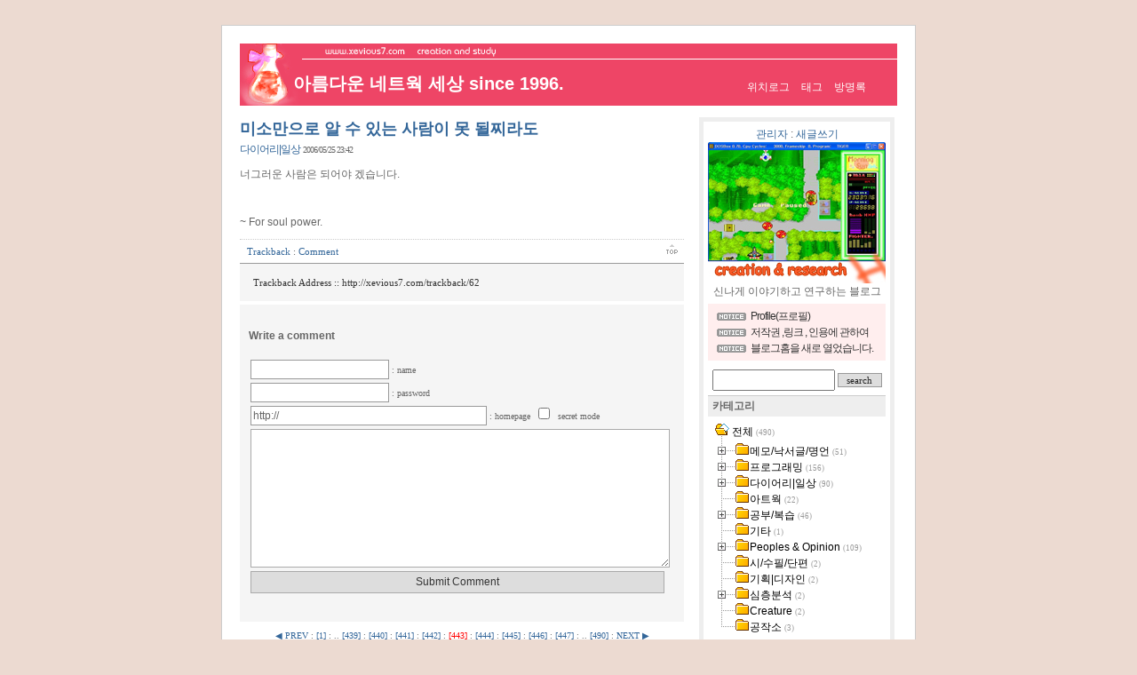

--- FILE ---
content_type: text/html; charset=utf-8
request_url: http://xevious7.com/62
body_size: 66822
content:
<!DOCTYPE html PUBLIC "-//W3C//DTD XHTML 1.0 Transitional//EN" "http://www.w3.org/TR/xhtml1/DTD/xhtml1-transitional.dtd">
<html xmlns="http://www.w3.org/1999/xhtml">
<head>
<meta http-equiv="Content-Type" content="text/html; charset=utf-8" />
<link href="/skin/customize/1/style.css" rel="stylesheet" type="text/css" />
<title>아름다운 네트웍 세상 since 1996. :: 미소만으로 알 수 있는 사람이 못 될찌라도</title>

</head>
<body>


<a name="top"></a>
<!--
		
	Homepage: http://www.tattertools.com
	Copyright (c) 2005 Tatter & Company, LLP. All rights reserved.
-->
<script type="text/javascript">
var servicePath = ""; var blogURL = "";
</script>
<script type="text/javascript" src="/script/EAF.js"></script>
<script type="text/javascript" src="/script/common.js"></script>
<script type="text/javascript" src="/script/gallery.js" ></script>
<script type="text/javascript">
//<![CDATA[
	function processShortcut(event) {
		if (isIE)
		{
			event = window.event;
			event.target = event.srcElement;
		}
	
		if (event.altKey || event.ctrlKey)
			return;
		switch (event.target.nodeName) {
			case "INPUT":
			case "SELECT":
			case "TEXTAREA":
				return;
		}
		switch (event.keyCode) {
			case 81: //Q
				window.location = "/owner";
				break;
			case 82: //R
				window.location = "/owner/reader";
				break;
			case 84: //T
				window.location = "/owner/reader/?forceRefresh";
				break;
			case 65: //A
				window.location = "/66";
				break;
			case 83: //S
				window.location = "/60";
				break;
			case 90: //Z
				window.location = "#recentEntries";
				break;
			case 88: //X
				window.location = "#recentComments";
				break;
			case 67: //C
				window.location = "#recentTrackback";
				break;
		}
	}
	document.onkeydown = processShortcut;

	function addComment(caller, entryId) {
		var oForm = findFormObject(caller);
		if (!oForm)
			return false;
		var request = new HTTPRequest("POST", oForm.action);
		request.onSuccess = function () {
			document.getElementById("entry" + entryId + "Comment").innerHTML = this.getText("/response/commentBlock");
			if(document.getElementById("recentComments"))
				document.getElementById("recentComments").innerHTML = this.getText("/response/recentCommentBlock");
			if(document.getElementById("commentCount" + entryId))
				document.getElementById("commentCount" + entryId).innerHTML = this.getText("/response/commentCount");
			if(document.getElementById("commentCountOnRecentEntries" + entryId))
				document.getElementById("commentCountOnRecentEntries" + entryId).innerHTML = this.getText("/response/commentCount");
		}
		request.onError = function() {
			alert(this.getText("/response/description"));
		}
		var queryString = "key=d664d11cef7012796a855dd68e1f1af9";
		if(oForm["name"])
			queryString += "&name_" + entryId +"=" + encodeURIComponent(oForm["name"].value);
		if(oForm["password"])
			queryString += "&password_" + entryId +"=" + encodeURIComponent(oForm["password"].value);
		if(oForm["homepage"])
			queryString += "&homepage_" + entryId +"=" + encodeURIComponent(oForm["homepage"].value);
		if(oForm["secret"] && oForm["secret"].checked)
			queryString += "&secret_" + entryId +"=1";
		if(oForm["comment"])
			queryString += "&comment_" + entryId +"=" + encodeURIComponent(oForm["comment"].value);
		request.send(queryString);
	}

	var openWindow='';

	function alignCenter(win,width,height) {
		win.moveTo(screen.width/2-width/2,screen.height/2-height/2);
	}	
	
	function deleteComment(id) {
		width = 450;
		height = 400;
		if(openWindow != '') openWindow.close();
		openWindow = window.open("/comment/delete/" + id, "tatter", "width="+width+",height="+height+",location=0,menubar=0,resizable=0,scrollbars=0,status=0,toolbar=0");
		openWindow.focus();
		alignCenter(openWindow,width,height);
	}
	
	
	
	function commentComment(parent) {	
		width = 450;
		height = 360;
		if(openWindow != '') openWindow.close();
		openWindow = window.open("/comment/comment/" + parent, "tatter", "width="+width+",height="+height+",location=0,menubar=0,resizable=0,scrollbars=0,status=0,toolbar=0");
		openWindow.focus();
		alignCenter(openWindow,width,height);
	}
	
	function editEntry(parent,child) {	
		width =  825;
		height = 550;
		if(openWindow != '') openWindow.close();
		openWindow = window.open("/owner/entry/edit/" + parent + "?popupEditor&returnURL=" + child,"tatter", "width="+width+",height="+height+",location=0,menubar=0,resizable=1,scrollbars=1,status=0,toolbar=0");
		openWindow.focus();
		alignCenter(openWindow,width,height);
	}
	
	function guestbookComment(parent) {	
		width = 450;
		height = 360;
		if(openWindow != '') openWindow.close();
		openWindow = window.open("/comment/comment/" + parent, "tatter", "width="+width+",height="+height+",location=0,menubar=0,resizable=0,scrollbars=0,status=0,toolbar=0");
		openWindow.focus();
		alignCenter(openWindow,width,height);
	}
	
	function sendTrackback(id) {
		width = 700;
		height = 500;
		if(openWindow != '') openWindow.close();
		openWindow = window.open("/trackback/send/" + id, "tatter", "width=580,height=400,location=0,menubar=0,resizable=1,scrollbars=1,status=0,toolbar=0");
		openWindow.focus();
		alignCenter(openWindow,width,height);
	}

	function copyUrl(url){		
		if(isIE) {
			window.clipboardData.setData('Text',url);
			window.alert("엮인글 주소가 복사되었습니다");
		}
	}
	
	
	function deleteTrackback(id,entryId) {
		alert('실패 했습니다');
	}

	function reloadEntry(id) {
		var password = document.getElementById("entry" + id + "password");
		if (!password)
			return;
		document.cookie = "GUEST_PASSWORD=" + escape(password.value) + ";path=";
		
		var request = new HTTPRequest("POST", "/" + id);
		request.async = false;
		request.send("partial=");
		var entry = document.getElementById("entry" + id);
		if (entry)
			entry.innerHTML = request.getText();
	}
//]]>
</script>

  <div id="container">
    <!-- header -->
    <div id="header">
      <h1>
				<a href="/">아름다운 네트웍 세상 since 1996.</a><br />
			</h1>
      <div class="sidemenu"> 
				<a href="/location">위치로그</a> 
				<a href="/tag">태그</a> 
				<a href="/guestbook">방명록</a> 
			</div>
    </div>
    
    <hr />


		
    <!-- content -->
    <div id="content">
      <!-- search list -->
      
      <!-- search reply list -->
      
      <!-- tag -->
      			
      <!-- location -->
      
      <!-- guestbook -->
      
      <!-- notice -->
      
      <!-- pretected entries -->
      
      <!-- entries -->
      
        <div class="entry">
          <h2><a href="/62">미소만으로 알 수 있는 사람이 못 될찌라도</a></h2>
          <span class="name"><a href="/category/다이어리|일상">다이어리|일상</a></span> <span class="date">2006/05/25 23:42</span>
          
          <div class="article"> 너그러운 사람은 되어야 겠습니다.<br />
<br />
<br />
~ For soul power.<br />
 </div>
          <div class="btn_top"><a href="#top"><img src="/skin/customize/1/images/btn_top.gif" alt="top" /></a></div>
          <!-- tag label -->
          
          <!-- trackback, comment -->
          <div class="tbrp_box"> <a href="#tb" onclick="toggleLayer('entry62Trackback'); return false"> Trackback<span class="cnt"> </span></a> : <a href="#rp" onclick="toggleLayer('entry62Comment'); return false"> Comment <span class="cnt"><span id="commentCount62"></span></span></a> </div>
          
          <!-- trackback -->
          <div id="entry62Trackback" style="display:block">
            <div class="trackback">
              <p class="add">Trackback Address :: <span onclick="copyUrl('http://xevious7.com/trackback/62')">http://xevious7.com/trackback/62</span></p>
              <ol>
                
              </ol>
            </div>
          </div>
          <!-- comment -->
          <div id="entry62Comment" style="display:block"><form method="post" action="/comment/add/62" onsubmit="return false" style="margin: 0">
            <div class="comment">
              <!-- comment list -->
              <div class="commentlist">
                <ol>
                  
                </ol>
              </div>
              <!-- comment write-->
              <div class="write">
                <h4>Write a comment</h4>
                
                  
                    <p>
                      <input type="text" id="name" name="name" value="" />
                      <label for="name"> : name </label>
                    </p>
                    <p>
                      <input type="password" maxlength="8" id="password" name="password" value="" />
                      <label for="password"> : password </label>
                    </p>
                    <p>
                      <input type="text" class="homepage" id="homepage" name="homepage" value="http://"/>
                      <label for="homepage"> : homepage </label>
                  
                  <input type="checkbox" id="secret" name="secret" class="checkbox" />
                  <label for="secret"> secret mode </label>
                  </p>
                
                <p>
                  <textarea name="comment" cols="100%" rows="6" id="comment"></textarea>
                </p>
                <p>
                  <input type="submit" value="Submit Comment" onclick="addComment(this, 62);return false" class="submit" />
                </p>
              </div>
            </div>
          </form></div>
        </div>
        <hr />
      
      <!-- paging -->
      
        <div class="paging"> <a href='/66'>◀ PREV </a> :
           <a href='/618'>[1]</a> :  .. <a href='/73'>[439]</a> :  <a href='/72'>[440]</a> :  <a href='/70'>[441]</a> :  <a href='/66'>[442]</a> :  <a style="color:red" class="selected">[443]</a> :  <a href='/60'>[444]</a> :  <a href='/58'>[445]</a> :  <a href='/57'>[446]</a> :  <a href='/56'>[447]</a> : ..  <a href='/1'>[490]</a> : 
          <a href='/60'>NEXT ▶</a> </div>
        <hr />
      
    </div>
		
		
		
		
    <div id="sidebar">
      <!-- owner -->
      <div class="owner">
				<a href="/owner/entry">관리자</a> : 
				<a href="/owner/entry/post">새글쓰기</a> 
			</div>
      <!-- blog infomation -->
		  <div class="blogimg">
				<img src="/attach/1/1102653707.jpg" alt="BLOG main image" />
			</div>	
      <div class="bloginfo"> 
        신나게 이야기하고 연구하는 블로그 
			</div>
      <!-- notice -->
      
        <div class="notice">
          <ul>
            
              <li> <a href="/notice/442">Profile(프로필)</a> </li>
            
              <li> <a href="/notice/42">저작권 ,링크 , 인용에 관하여</a> </li>
            
              <li> <a href="/notice/2">블로그홈을 새로 열었습니다.</a> </li>
            
          </ul>
        </div>
      

      <!-- search -->
      <div class="search">
        
          <input type="text" name="search" value=""  onkeypress="if (event.keyCode == 13) { try{window.location.href='/search/' + document.getElementsByName('search')[0].value.replaceAll('%', '%25'); return false;}catch(e){} }"/>
          <input value="search" type="button" onclick="try{window.location.href='/search/' + document.getElementsByName('search')[0].value.replaceAll('%', '%25'); return false;}catch(e){}" class="submit"/>
        




      </div>

      
      
	  
      <div class="category">
        <h3>카테고리</h3>
      <!-- category 			-->	
        <div class="box"> <script type="text/javascript">
//<![CDATA[
	var expanded = false;
	function expandTree() {
		expandFolder(1, true);
		expandFolder(2, true);
		expandFolder(5, true);
		expandFolder(8, true);
		expandFolder(10, true);
		expandFolder(35, true);
	}
	
	function expandFolder(category, expand) {
		var oLevel1 = document.getElementById("category_" + category);
		var oImg = oLevel1.getElementsByTagName("img")[0];
		switch (expand) {
			case true:
				oImg.src = "/image/tree/folder_yellow/tab_opened.gif";
				showLayer("category_" + category + "_children");
				return true;
			case false:
				oImg.src = "/image/tree/folder_yellow/tab_closed.gif";
				hideLayer("category_" + category + "_children");
				return true;
		}
		return false;
	}
	
	function toggleFolder(category) {
		var oLevel1 = document.getElementById("category_" + category);
		var oImg = oLevel1.getElementsByTagName("img")[0];
		switch (oImg.src.substr(oImg.src.length - 10, 6)) {
			case "isleaf":
				return true;
			case "closed":
				oImg.src = "/image/tree/folder_yellow/tab_opened.gif";
				showLayer("category_" + category + "_children");
				expanded = true;
				return true;
			case "opened":
				oImg.src = "/image/tree/folder_yellow/tab_closed.gif";
				hideLayer("category_" + category + "_children");
				expanded = false;
				return true;
		}
		return false;
	}
	var selectedNode = 0;
	function selectNode(category) {
		
		try {
			var root = document.getElementById('treeComponent');
			var prevSelectedNode= root.getAttribute('currentselectednode');			
			var oLevel = document.getElementById("category_" + selectedNode);
			var oChild = oLevel.getElementsByTagName("table")[0];
			
			oChild.style.color = "#000000";			
			oChild.style.backgroundColor = "#ffffff"			
						
			root.setAttribute('currentselectednode',category);
			document.getElementById('text_'+selectedNode).style.color="#000000";
			
			var oLevel = document.getElementById("category_" + category);
			var oChild = oLevel.getElementsByTagName("table")[0];
			oChild.style.color = "#000000";
			oChild.style.backgroundColor = "#eeeeee"			
			
			document.getElementById('text_'+category).style.color="#000000";
			
			selectedNode = category;
		} catch(e) {
			alert(e.message);
		}
		
	}
	
	function setTreeStyle(skin) {
		try {
			treeNodes = document.getElementsByName("treeNode");
			for(var i=0; i<treeNodes.length; i++) {	
				if( ('category_'+selectedNode) == (treeNodes[i].getAttribute('id').value) ) {
					var oLevel = document.getElementById('category_'+i);
					var oChild = oLevel.getElementsByTagName("table")[0];
					oChild.style.color ='#'+skin['activeItemColor'];
					if (skin['activeItemBgColor'] != '' && skin['activeItemBgColor'] != undefined) {
						oChild.style.backgroundColor ='#'+skin['activeItemBgColor'];						
					} else {
						oChild.style.backgroundColor ="";						
					}
					alert(oChild.style.backgroundColor);
				} else{
					var oLevel = document.getElementById("category_" + i);
					var oChild = oLevel.getElementsByTagName("table")[0];
					oChild.style.color ='#'+skin['colorOnTree'];
					oChild.style.backgroundColor ='#'+skin['bgColorOnTree'];
					var oLevel = document.getElementById('text_'+i).style.color='#'+skin['colorOnTree'];
					alert(document.getElementById('text_'+i).style.color);
				}						
			}
		} catch(e) {
			alert(e.message);
		}
	}
//]]>
</script>
		<table id="treeComponent" currentselectednode="1" cellpadding="0" cellspacing="0" style="width: 100%;"><tr>
	<td>
		<table id="category_0" name="treeNode" cellpadding="0" cellspacing="0"><tr>
			<td class="ib" style="font-size: 1px"><img src="/image/tree/folder_yellow/tab_top.gif" width="16" onclick="expandTree()" alt=""/></td>
			<td valign="top" style="font-size:9pt; padding-left:3px">
				<table onclick="" id="imp0" cellpadding="0" cellspacing="0" style="background-color: #ffffff;"><tr>
										<td class="branch3" onclick="window.location.href='/category'"><div id="text_0" style=" color: #000000;">전체 <span class="c_cnt">(490)</span></div></td>
				</tr></table>
			</td>
		</tr></table>

		<table name="treeNode"  id="category_1" cellpadding="0" cellspacing="0"><tr>
			<td class="ib" style="width:39px; font-size: 1px; background-image: url('/image/tree/folder_yellow/navi_back_noactive.gif')"><a class="click" onclick="toggleFolder('1')"><img src="/image/tree/folder_yellow/tab_closed.gif" width="39" alt=""/></a></td>
			<td>
				<table cellpadding="0" cellspacing="0" style="background-color: #ffffff;"><tr>
					<td class="branch3" onclick="window.location.href='/category/메모/낙서글/명언'"><div id="text_1" style="color: #000000;">메모/낙서글/명언 <span class="c_cnt">(51)</span></div></td>
				</tr></table>
			</td>
		</tr></table>
		<div id="category_1_children" style="display:none">
				<table id="category_47" name="treeNode" cellpadding="0" cellspacing="0"><tr>
				<td style="width:39px; font-size: 1px"><img src="/image/tree/folder_yellow/navi_back_active.gif" width="17" height="18" alt=""/><img src="/image/tree/folder_yellow/tab_treed_end.gif" width="22" alt=""/></td>
				<td>
					<table onclick="window.location.href='/category/메모/낙서글/명언/트위터_페이스북'" cellpadding="0" cellspacing="0" style="background-color: #ffffff;"><tr>
					<td class="branch3"><div id="text_47" style="color: #000000;">트위터_페이스북 <span class="c_cnt">(6)</span></div></td>
					</tr></table>
				</td>
				</tr></table>
		</div>
		<table name="treeNode"  id="category_2" cellpadding="0" cellspacing="0"><tr>
			<td class="ib" style="width:39px; font-size: 1px; background-image: url('/image/tree/folder_yellow/navi_back_noactive.gif')"><a class="click" onclick="toggleFolder('2')"><img src="/image/tree/folder_yellow/tab_closed.gif" width="39" alt=""/></a></td>
			<td>
				<table cellpadding="0" cellspacing="0" style="background-color: #ffffff;"><tr>
					<td class="branch3" onclick="window.location.href='/category/프로그래밍'"><div id="text_2" style="color: #000000;">프로그래밍 <span class="c_cnt">(156)</span></div></td>
				</tr></table>
			</td>
		</tr></table>
		<div id="category_2_children" style="display:none">
				<table id="category_3" name="treeNode" cellpadding="0" cellspacing="0"><tr>
				<td style="width:39px; font-size: 1px"><img src="/image/tree/folder_yellow/navi_back_active.gif" width="17" height="18" alt=""/><img src="/image/tree/folder_yellow/tab_treed.gif" width="22" alt=""/></td>
				<td>
					<table onclick="window.location.href='/category/프로그래밍/3D프로그래밍'" cellpadding="0" cellspacing="0" style="background-color: #ffffff;"><tr>
					<td class="branch3"><div id="text_3" style="color: #000000;">3D프로그래밍 <span class="c_cnt">(14)</span></div></td>
					</tr></table>
				</td>
				</tr></table>
				<table id="category_4" name="treeNode" cellpadding="0" cellspacing="0"><tr>
				<td style="width:39px; font-size: 1px"><img src="/image/tree/folder_yellow/navi_back_active.gif" width="17" height="18" alt=""/><img src="/image/tree/folder_yellow/tab_treed.gif" width="22" alt=""/></td>
				<td>
					<table onclick="window.location.href='/category/프로그래밍/데이타베이스%20관련'" cellpadding="0" cellspacing="0" style="background-color: #ffffff;"><tr>
					<td class="branch3"><div id="text_4" style="color: #000000;">데이타베이스 관련 <span class="c_cnt">(3)</span></div></td>
					</tr></table>
				</td>
				</tr></table>
				<table id="category_11" name="treeNode" cellpadding="0" cellspacing="0"><tr>
				<td style="width:39px; font-size: 1px"><img src="/image/tree/folder_yellow/navi_back_active.gif" width="17" height="18" alt=""/><img src="/image/tree/folder_yellow/tab_treed.gif" width="22" alt=""/></td>
				<td>
					<table onclick="window.location.href='/category/프로그래밍/리눅스%20프로그래머%20가이드'" cellpadding="0" cellspacing="0" style="background-color: #ffffff;"><tr>
					<td class="branch3"><div id="text_11" style="color: #000000;">리눅스 프로그래머 .. <span class="c_cnt">(1)</span></div></td>
					</tr></table>
				</td>
				</tr></table>
				<table id="category_13" name="treeNode" cellpadding="0" cellspacing="0"><tr>
				<td style="width:39px; font-size: 1px"><img src="/image/tree/folder_yellow/navi_back_active.gif" width="17" height="18" alt=""/><img src="/image/tree/folder_yellow/tab_treed.gif" width="22" alt=""/></td>
				<td>
					<table onclick="window.location.href='/category/프로그래밍/C++'" cellpadding="0" cellspacing="0" style="background-color: #ffffff;"><tr>
					<td class="branch3"><div id="text_13" style="color: #000000;">C++ <span class="c_cnt">(7)</span></div></td>
					</tr></table>
				</td>
				</tr></table>
				<table id="category_18" name="treeNode" cellpadding="0" cellspacing="0"><tr>
				<td style="width:39px; font-size: 1px"><img src="/image/tree/folder_yellow/navi_back_active.gif" width="17" height="18" alt=""/><img src="/image/tree/folder_yellow/tab_treed.gif" width="22" alt=""/></td>
				<td>
					<table onclick="window.location.href='/category/프로그래밍/프로그래밍%20메모장'" cellpadding="0" cellspacing="0" style="background-color: #ffffff;"><tr>
					<td class="branch3"><div id="text_18" style="color: #000000;">프로그래밍 메모장 <span class="c_cnt">(23)</span></div></td>
					</tr></table>
				</td>
				</tr></table>
				<table id="category_19" name="treeNode" cellpadding="0" cellspacing="0"><tr>
				<td style="width:39px; font-size: 1px"><img src="/image/tree/folder_yellow/navi_back_active.gif" width="17" height="18" alt=""/><img src="/image/tree/folder_yellow/tab_treed.gif" width="22" alt=""/></td>
				<td>
					<table onclick="window.location.href='/category/프로그래밍/서버프로그래밍'" cellpadding="0" cellspacing="0" style="background-color: #ffffff;"><tr>
					<td class="branch3"><div id="text_19" style="color: #000000;">서버프로그래밍 <span class="c_cnt">(8)</span></div></td>
					</tr></table>
				</td>
				</tr></table>
				<table id="category_20" name="treeNode" cellpadding="0" cellspacing="0"><tr>
				<td style="width:39px; font-size: 1px"><img src="/image/tree/folder_yellow/navi_back_active.gif" width="17" height="18" alt=""/><img src="/image/tree/folder_yellow/tab_treed.gif" width="22" alt=""/></td>
				<td>
					<table onclick="window.location.href='/category/프로그래밍/FORTRAN'" cellpadding="0" cellspacing="0" style="background-color: #ffffff;"><tr>
					<td class="branch3"><div id="text_20" style="color: #000000;">FORTRAN <span class="c_cnt">(2)</span></div></td>
					</tr></table>
				</td>
				</tr></table>
				<table id="category_21" name="treeNode" cellpadding="0" cellspacing="0"><tr>
				<td style="width:39px; font-size: 1px"><img src="/image/tree/folder_yellow/navi_back_active.gif" width="17" height="18" alt=""/><img src="/image/tree/folder_yellow/tab_treed.gif" width="22" alt=""/></td>
				<td>
					<table onclick="window.location.href='/category/프로그래밍/C'" cellpadding="0" cellspacing="0" style="background-color: #ffffff;"><tr>
					<td class="branch3"><div id="text_21" style="color: #000000;">C <span class="c_cnt">(3)</span></div></td>
					</tr></table>
				</td>
				</tr></table>
				<table id="category_22" name="treeNode" cellpadding="0" cellspacing="0"><tr>
				<td style="width:39px; font-size: 1px"><img src="/image/tree/folder_yellow/navi_back_active.gif" width="17" height="18" alt=""/><img src="/image/tree/folder_yellow/tab_treed.gif" width="22" alt=""/></td>
				<td>
					<table onclick="window.location.href='/category/프로그래밍/파이썬%20Python'" cellpadding="0" cellspacing="0" style="background-color: #ffffff;"><tr>
					<td class="branch3"><div id="text_22" style="color: #000000;">파이썬 Python <span class="c_cnt">(3)</span></div></td>
					</tr></table>
				</td>
				</tr></table>
				<table id="category_30" name="treeNode" cellpadding="0" cellspacing="0"><tr>
				<td style="width:39px; font-size: 1px"><img src="/image/tree/folder_yellow/navi_back_active.gif" width="17" height="18" alt=""/><img src="/image/tree/folder_yellow/tab_treed.gif" width="22" alt=""/></td>
				<td>
					<table onclick="window.location.href='/category/프로그래밍/데이타구조-알고리즘'" cellpadding="0" cellspacing="0" style="background-color: #ffffff;"><tr>
					<td class="branch3"><div id="text_30" style="color: #000000;">데이타구조-알고리즘 <span class="c_cnt">(1)</span></div></td>
					</tr></table>
				</td>
				</tr></table>
				<table id="category_33" name="treeNode" cellpadding="0" cellspacing="0"><tr>
				<td style="width:39px; font-size: 1px"><img src="/image/tree/folder_yellow/navi_back_active.gif" width="17" height="18" alt=""/><img src="/image/tree/folder_yellow/tab_treed.gif" width="22" alt=""/></td>
				<td>
					<table onclick="window.location.href='/category/프로그래밍/자바(Java)'" cellpadding="0" cellspacing="0" style="background-color: #ffffff;"><tr>
					<td class="branch3"><div id="text_33" style="color: #000000;">자바(Java) <span class="c_cnt">(2)</span></div></td>
					</tr></table>
				</td>
				</tr></table>
				<table id="category_34" name="treeNode" cellpadding="0" cellspacing="0"><tr>
				<td style="width:39px; font-size: 1px"><img src="/image/tree/folder_yellow/navi_back_active.gif" width="17" height="18" alt=""/><img src="/image/tree/folder_yellow/tab_treed.gif" width="22" alt=""/></td>
				<td>
					<table onclick="window.location.href='/category/프로그래밍/C%23'" cellpadding="0" cellspacing="0" style="background-color: #ffffff;"><tr>
					<td class="branch3"><div id="text_34" style="color: #000000;">C# <span class="c_cnt">(6)</span></div></td>
					</tr></table>
				</td>
				</tr></table>
				<table id="category_39" name="treeNode" cellpadding="0" cellspacing="0"><tr>
				<td style="width:39px; font-size: 1px"><img src="/image/tree/folder_yellow/navi_back_active.gif" width="17" height="18" alt=""/><img src="/image/tree/folder_yellow/tab_treed.gif" width="22" alt=""/></td>
				<td>
					<table onclick="window.location.href='/category/프로그래밍/OpenGL'" cellpadding="0" cellspacing="0" style="background-color: #ffffff;"><tr>
					<td class="branch3"><div id="text_39" style="color: #000000;">OpenGL <span class="c_cnt">(0)</span></div></td>
					</tr></table>
				</td>
				</tr></table>
				<table id="category_40" name="treeNode" cellpadding="0" cellspacing="0"><tr>
				<td style="width:39px; font-size: 1px"><img src="/image/tree/folder_yellow/navi_back_active.gif" width="17" height="18" alt=""/><img src="/image/tree/folder_yellow/tab_treed.gif" width="22" alt=""/></td>
				<td>
					<table onclick="window.location.href='/category/프로그래밍/운영체제'" cellpadding="0" cellspacing="0" style="background-color: #ffffff;"><tr>
					<td class="branch3"><div id="text_40" style="color: #000000;">운영체제 <span class="c_cnt">(0)</span></div></td>
					</tr></table>
				</td>
				</tr></table>
				<table id="category_45" name="treeNode" cellpadding="0" cellspacing="0"><tr>
				<td style="width:39px; font-size: 1px"><img src="/image/tree/folder_yellow/navi_back_active.gif" width="17" height="18" alt=""/><img src="/image/tree/folder_yellow/tab_treed.gif" width="22" alt=""/></td>
				<td>
					<table onclick="window.location.href='/category/프로그래밍/iPhone%20S/W개발'" cellpadding="0" cellspacing="0" style="background-color: #ffffff;"><tr>
					<td class="branch3"><div id="text_45" style="color: #000000;">iPhone S/W개발 <span class="c_cnt">(73)</span></div></td>
					</tr></table>
				</td>
				</tr></table>
				<table id="category_49" name="treeNode" cellpadding="0" cellspacing="0"><tr>
				<td style="width:39px; font-size: 1px"><img src="/image/tree/folder_yellow/navi_back_active.gif" width="17" height="18" alt=""/><img src="/image/tree/folder_yellow/tab_treed_end.gif" width="22" alt=""/></td>
				<td>
					<table onclick="window.location.href='/category/프로그래밍/안드로이드%20개발'" cellpadding="0" cellspacing="0" style="background-color: #ffffff;"><tr>
					<td class="branch3"><div id="text_49" style="color: #000000;">안드로이드 개발 <span class="c_cnt">(1)</span></div></td>
					</tr></table>
				</td>
				</tr></table>
		</div>
		<table name="treeNode"  id="category_5" cellpadding="0" cellspacing="0"><tr>
			<td class="ib" style="width:39px; font-size: 1px; background-image: url('/image/tree/folder_yellow/navi_back_noactive.gif')"><a class="click" onclick="toggleFolder('5')"><img src="/image/tree/folder_yellow/tab_closed.gif" width="39" alt=""/></a></td>
			<td>
				<table cellpadding="0" cellspacing="0" style="background-color: #ffffff;"><tr>
					<td class="branch3" onclick="window.location.href='/category/다이어리|일상'"><div id="text_5" style="color: #000000;">다이어리|일상 <span class="c_cnt">(90)</span></div></td>
				</tr></table>
			</td>
		</tr></table>
		<div id="category_5_children" style="display:none">
				<table id="category_42" name="treeNode" cellpadding="0" cellspacing="0"><tr>
				<td style="width:39px; font-size: 1px"><img src="/image/tree/folder_yellow/navi_back_active.gif" width="17" height="18" alt=""/><img src="/image/tree/folder_yellow/tab_treed_end.gif" width="22" alt=""/></td>
				<td>
					<table onclick="window.location.href='/category/다이어리|일상/English%20Diary'" cellpadding="0" cellspacing="0" style="background-color: #ffffff;"><tr>
					<td class="branch3"><div id="text_42" style="color: #000000;">English Diary <span class="c_cnt">(2)</span></div></td>
					</tr></table>
				</td>
				</tr></table>
		</div>
		<table name="treeNode"  id="category_6" cellpadding="0" cellspacing="0"><tr>
			<td class="ib" style="width:39px; font-size: 1px; background-image: url('/image/tree/folder_yellow/navi_back_noactive.gif')"><a class="click" onclick="toggleFolder('6')"><img src="/image/tree/folder_yellow/tab_isleaf.gif" width="39" alt=""/></a></td>
			<td>
				<table cellpadding="0" cellspacing="0" style="background-color: #ffffff;"><tr>
					<td class="branch3" onclick="window.location.href='/category/아트웍'"><div id="text_6" style="color: #000000;">아트웍 <span class="c_cnt">(22)</span></div></td>
				</tr></table>
			</td>
		</tr></table>
		<div id="category_6_children" style="display:none">
		</div>
		<table name="treeNode"  id="category_8" cellpadding="0" cellspacing="0"><tr>
			<td class="ib" style="width:39px; font-size: 1px; background-image: url('/image/tree/folder_yellow/navi_back_noactive.gif')"><a class="click" onclick="toggleFolder('8')"><img src="/image/tree/folder_yellow/tab_closed.gif" width="39" alt=""/></a></td>
			<td>
				<table cellpadding="0" cellspacing="0" style="background-color: #ffffff;"><tr>
					<td class="branch3" onclick="window.location.href='/category/공부/복습'"><div id="text_8" style="color: #000000;">공부/복습 <span class="c_cnt">(46)</span></div></td>
				</tr></table>
			</td>
		</tr></table>
		<div id="category_8_children" style="display:none">
				<table id="category_9" name="treeNode" cellpadding="0" cellspacing="0"><tr>
				<td style="width:39px; font-size: 1px"><img src="/image/tree/folder_yellow/navi_back_active.gif" width="17" height="18" alt=""/><img src="/image/tree/folder_yellow/tab_treed.gif" width="22" alt=""/></td>
				<td>
					<table onclick="window.location.href='/category/공부/복습/수학'" cellpadding="0" cellspacing="0" style="background-color: #ffffff;"><tr>
					<td class="branch3"><div id="text_9" style="color: #000000;">수학 <span class="c_cnt">(10)</span></div></td>
					</tr></table>
				</td>
				</tr></table>
				<table id="category_23" name="treeNode" cellpadding="0" cellspacing="0"><tr>
				<td style="width:39px; font-size: 1px"><img src="/image/tree/folder_yellow/navi_back_active.gif" width="17" height="18" alt=""/><img src="/image/tree/folder_yellow/tab_treed.gif" width="22" alt=""/></td>
				<td>
					<table onclick="window.location.href='/category/공부/복습/물리학'" cellpadding="0" cellspacing="0" style="background-color: #ffffff;"><tr>
					<td class="branch3"><div id="text_23" style="color: #000000;">물리학 <span class="c_cnt">(0)</span></div></td>
					</tr></table>
				</td>
				</tr></table>
				<table id="category_24" name="treeNode" cellpadding="0" cellspacing="0"><tr>
				<td style="width:39px; font-size: 1px"><img src="/image/tree/folder_yellow/navi_back_active.gif" width="17" height="18" alt=""/><img src="/image/tree/folder_yellow/tab_treed.gif" width="22" alt=""/></td>
				<td>
					<table onclick="window.location.href='/category/공부/복습/역사'" cellpadding="0" cellspacing="0" style="background-color: #ffffff;"><tr>
					<td class="branch3"><div id="text_24" style="color: #000000;">역사 <span class="c_cnt">(4)</span></div></td>
					</tr></table>
				</td>
				</tr></table>
				<table id="category_25" name="treeNode" cellpadding="0" cellspacing="0"><tr>
				<td style="width:39px; font-size: 1px"><img src="/image/tree/folder_yellow/navi_back_active.gif" width="17" height="18" alt=""/><img src="/image/tree/folder_yellow/tab_treed.gif" width="22" alt=""/></td>
				<td>
					<table onclick="window.location.href='/category/공부/복습/영어'" cellpadding="0" cellspacing="0" style="background-color: #ffffff;"><tr>
					<td class="branch3"><div id="text_25" style="color: #000000;">영어 <span class="c_cnt">(6)</span></div></td>
					</tr></table>
				</td>
				</tr></table>
				<table id="category_26" name="treeNode" cellpadding="0" cellspacing="0"><tr>
				<td style="width:39px; font-size: 1px"><img src="/image/tree/folder_yellow/navi_back_active.gif" width="17" height="18" alt=""/><img src="/image/tree/folder_yellow/tab_treed.gif" width="22" alt=""/></td>
				<td>
					<table onclick="window.location.href='/category/공부/복습/일어'" cellpadding="0" cellspacing="0" style="background-color: #ffffff;"><tr>
					<td class="branch3"><div id="text_26" style="color: #000000;">일어 <span class="c_cnt">(0)</span></div></td>
					</tr></table>
				</td>
				</tr></table>
				<table id="category_27" name="treeNode" cellpadding="0" cellspacing="0"><tr>
				<td style="width:39px; font-size: 1px"><img src="/image/tree/folder_yellow/navi_back_active.gif" width="17" height="18" alt=""/><img src="/image/tree/folder_yellow/tab_treed.gif" width="22" alt=""/></td>
				<td>
					<table onclick="window.location.href='/category/공부/복습/독일어'" cellpadding="0" cellspacing="0" style="background-color: #ffffff;"><tr>
					<td class="branch3"><div id="text_27" style="color: #000000;">독일어 <span class="c_cnt">(0)</span></div></td>
					</tr></table>
				</td>
				</tr></table>
				<table id="category_28" name="treeNode" cellpadding="0" cellspacing="0"><tr>
				<td style="width:39px; font-size: 1px"><img src="/image/tree/folder_yellow/navi_back_active.gif" width="17" height="18" alt=""/><img src="/image/tree/folder_yellow/tab_treed.gif" width="22" alt=""/></td>
				<td>
					<table onclick="window.location.href='/category/공부/복습/화학'" cellpadding="0" cellspacing="0" style="background-color: #ffffff;"><tr>
					<td class="branch3"><div id="text_28" style="color: #000000;">화학 <span class="c_cnt">(0)</span></div></td>
					</tr></table>
				</td>
				</tr></table>
				<table id="category_29" name="treeNode" cellpadding="0" cellspacing="0"><tr>
				<td style="width:39px; font-size: 1px"><img src="/image/tree/folder_yellow/navi_back_active.gif" width="17" height="18" alt=""/><img src="/image/tree/folder_yellow/tab_treed.gif" width="22" alt=""/></td>
				<td>
					<table onclick="window.location.href='/category/공부/복습/고전'" cellpadding="0" cellspacing="0" style="background-color: #ffffff;"><tr>
					<td class="branch3"><div id="text_29" style="color: #000000;">고전 <span class="c_cnt">(0)</span></div></td>
					</tr></table>
				</td>
				</tr></table>
				<table id="category_31" name="treeNode" cellpadding="0" cellspacing="0"><tr>
				<td style="width:39px; font-size: 1px"><img src="/image/tree/folder_yellow/navi_back_active.gif" width="17" height="18" alt=""/><img src="/image/tree/folder_yellow/tab_treed.gif" width="22" alt=""/></td>
				<td>
					<table onclick="window.location.href='/category/공부/복습/컴퓨터과학(Computer%20Science)'" cellpadding="0" cellspacing="0" style="background-color: #ffffff;"><tr>
					<td class="branch3"><div id="text_31" style="color: #000000;">컴퓨터과학(Compute.. <span class="c_cnt">(6)</span></div></td>
					</tr></table>
				</td>
				</tr></table>
				<table id="category_37" name="treeNode" cellpadding="0" cellspacing="0"><tr>
				<td style="width:39px; font-size: 1px"><img src="/image/tree/folder_yellow/navi_back_active.gif" width="17" height="18" alt=""/><img src="/image/tree/folder_yellow/tab_treed.gif" width="22" alt=""/></td>
				<td>
					<table onclick="window.location.href='/category/공부/복습/미술/미술사'" cellpadding="0" cellspacing="0" style="background-color: #ffffff;"><tr>
					<td class="branch3"><div id="text_37" style="color: #000000;">미술/미술사 <span class="c_cnt">(0)</span></div></td>
					</tr></table>
				</td>
				</tr></table>
				<table id="category_38" name="treeNode" cellpadding="0" cellspacing="0"><tr>
				<td style="width:39px; font-size: 1px"><img src="/image/tree/folder_yellow/navi_back_active.gif" width="17" height="18" alt=""/><img src="/image/tree/folder_yellow/tab_treed.gif" width="22" alt=""/></td>
				<td>
					<table onclick="window.location.href='/category/공부/복습/불어'" cellpadding="0" cellspacing="0" style="background-color: #ffffff;"><tr>
					<td class="branch3"><div id="text_38" style="color: #000000;">불어 <span class="c_cnt">(13)</span></div></td>
					</tr></table>
				</td>
				</tr></table>
				<table id="category_41" name="treeNode" cellpadding="0" cellspacing="0"><tr>
				<td style="width:39px; font-size: 1px"><img src="/image/tree/folder_yellow/navi_back_active.gif" width="17" height="18" alt=""/><img src="/image/tree/folder_yellow/tab_treed.gif" width="22" alt=""/></td>
				<td>
					<table onclick="window.location.href='/category/공부/복습/네트워크'" cellpadding="0" cellspacing="0" style="background-color: #ffffff;"><tr>
					<td class="branch3"><div id="text_41" style="color: #000000;">네트워크 <span class="c_cnt">(0)</span></div></td>
					</tr></table>
				</td>
				</tr></table>
				<table id="category_46" name="treeNode" cellpadding="0" cellspacing="0"><tr>
				<td style="width:39px; font-size: 1px"><img src="/image/tree/folder_yellow/navi_back_active.gif" width="17" height="18" alt=""/><img src="/image/tree/folder_yellow/tab_treed_end.gif" width="22" alt=""/></td>
				<td>
					<table onclick="window.location.href='/category/공부/복습/Blender'" cellpadding="0" cellspacing="0" style="background-color: #ffffff;"><tr>
					<td class="branch3"><div id="text_46" style="color: #000000;">Blender <span class="c_cnt">(6)</span></div></td>
					</tr></table>
				</td>
				</tr></table>
		</div>
		<table name="treeNode"  id="category_7" cellpadding="0" cellspacing="0"><tr>
			<td class="ib" style="width:39px; font-size: 1px; background-image: url('/image/tree/folder_yellow/navi_back_noactive.gif')"><a class="click" onclick="toggleFolder('7')"><img src="/image/tree/folder_yellow/tab_isleaf.gif" width="39" alt=""/></a></td>
			<td>
				<table cellpadding="0" cellspacing="0" style="background-color: #ffffff;"><tr>
					<td class="branch3" onclick="window.location.href='/category/기타'"><div id="text_7" style="color: #000000;">기타 <span class="c_cnt">(1)</span></div></td>
				</tr></table>
			</td>
		</tr></table>
		<div id="category_7_children" style="display:none">
		</div>
		<table name="treeNode"  id="category_10" cellpadding="0" cellspacing="0"><tr>
			<td class="ib" style="width:39px; font-size: 1px; background-image: url('/image/tree/folder_yellow/navi_back_noactive.gif')"><a class="click" onclick="toggleFolder('10')"><img src="/image/tree/folder_yellow/tab_closed.gif" width="39" alt=""/></a></td>
			<td>
				<table cellpadding="0" cellspacing="0" style="background-color: #ffffff;"><tr>
					<td class="branch3" onclick="window.location.href='/category/Peoples%20%26%20Opinion'"><div id="text_10" style="color: #000000;">Peoples &amp; Opinion <span class="c_cnt">(109)</span></div></td>
				</tr></table>
			</td>
		</tr></table>
		<div id="category_10_children" style="display:none">
				<table id="category_14" name="treeNode" cellpadding="0" cellspacing="0"><tr>
				<td style="width:39px; font-size: 1px"><img src="/image/tree/folder_yellow/navi_back_active.gif" width="17" height="18" alt=""/><img src="/image/tree/folder_yellow/tab_treed.gif" width="22" alt=""/></td>
				<td>
					<table onclick="window.location.href='/category/Peoples%20%26%20Opinion/독약과해독제'" cellpadding="0" cellspacing="0" style="background-color: #ffffff;"><tr>
					<td class="branch3"><div id="text_14" style="color: #000000;">독약과해독제 <span class="c_cnt">(53)</span></div></td>
					</tr></table>
				</td>
				</tr></table>
				<table id="category_15" name="treeNode" cellpadding="0" cellspacing="0"><tr>
				<td style="width:39px; font-size: 1px"><img src="/image/tree/folder_yellow/navi_back_active.gif" width="17" height="18" alt=""/><img src="/image/tree/folder_yellow/tab_treed.gif" width="22" alt=""/></td>
				<td>
					<table onclick="window.location.href='/category/Peoples%20%26%20Opinion/오마쥬'" cellpadding="0" cellspacing="0" style="background-color: #ffffff;"><tr>
					<td class="branch3"><div id="text_15" style="color: #000000;">오마쥬 <span class="c_cnt">(0)</span></div></td>
					</tr></table>
				</td>
				</tr></table>
				<table id="category_16" name="treeNode" cellpadding="0" cellspacing="0"><tr>
				<td style="width:39px; font-size: 1px"><img src="/image/tree/folder_yellow/navi_back_active.gif" width="17" height="18" alt=""/><img src="/image/tree/folder_yellow/tab_treed.gif" width="22" alt=""/></td>
				<td>
					<table onclick="window.location.href='/category/Peoples%20%26%20Opinion/Peoples'" cellpadding="0" cellspacing="0" style="background-color: #ffffff;"><tr>
					<td class="branch3"><div id="text_16" style="color: #000000;">Peoples <span class="c_cnt">(20)</span></div></td>
					</tr></table>
				</td>
				</tr></table>
				<table id="category_17" name="treeNode" cellpadding="0" cellspacing="0"><tr>
				<td style="width:39px; font-size: 1px"><img src="/image/tree/folder_yellow/navi_back_active.gif" width="17" height="18" alt=""/><img src="/image/tree/folder_yellow/tab_treed_end.gif" width="22" alt=""/></td>
				<td>
					<table onclick="window.location.href='/category/Peoples%20%26%20Opinion/Opinion'" cellpadding="0" cellspacing="0" style="background-color: #ffffff;"><tr>
					<td class="branch3"><div id="text_17" style="color: #000000;">Opinion <span class="c_cnt">(20)</span></div></td>
					</tr></table>
				</td>
				</tr></table>
		</div>
		<table name="treeNode"  id="category_12" cellpadding="0" cellspacing="0"><tr>
			<td class="ib" style="width:39px; font-size: 1px; background-image: url('/image/tree/folder_yellow/navi_back_noactive.gif')"><a class="click" onclick="toggleFolder('12')"><img src="/image/tree/folder_yellow/tab_isleaf.gif" width="39" alt=""/></a></td>
			<td>
				<table cellpadding="0" cellspacing="0" style="background-color: #ffffff;"><tr>
					<td class="branch3" onclick="window.location.href='/category/시/수필/단편'"><div id="text_12" style="color: #000000;">시/수필/단편 <span class="c_cnt">(2)</span></div></td>
				</tr></table>
			</td>
		</tr></table>
		<div id="category_12_children" style="display:none">
		</div>
		<table name="treeNode"  id="category_32" cellpadding="0" cellspacing="0"><tr>
			<td class="ib" style="width:39px; font-size: 1px; background-image: url('/image/tree/folder_yellow/navi_back_noactive.gif')"><a class="click" onclick="toggleFolder('32')"><img src="/image/tree/folder_yellow/tab_isleaf.gif" width="39" alt=""/></a></td>
			<td>
				<table cellpadding="0" cellspacing="0" style="background-color: #ffffff;"><tr>
					<td class="branch3" onclick="window.location.href='/category/기획|디자인'"><div id="text_32" style="color: #000000;">기획|디자인 <span class="c_cnt">(2)</span></div></td>
				</tr></table>
			</td>
		</tr></table>
		<div id="category_32_children" style="display:none">
		</div>
		<table name="treeNode"  id="category_35" cellpadding="0" cellspacing="0"><tr>
			<td class="ib" style="width:39px; font-size: 1px; background-image: url('/image/tree/folder_yellow/navi_back_noactive.gif')"><a class="click" onclick="toggleFolder('35')"><img src="/image/tree/folder_yellow/tab_closed.gif" width="39" alt=""/></a></td>
			<td>
				<table cellpadding="0" cellspacing="0" style="background-color: #ffffff;"><tr>
					<td class="branch3" onclick="window.location.href='/category/심층분석'"><div id="text_35" style="color: #000000;">심층분석 <span class="c_cnt">(2)</span></div></td>
				</tr></table>
			</td>
		</tr></table>
		<div id="category_35_children" style="display:none">
				<table id="category_43" name="treeNode" cellpadding="0" cellspacing="0"><tr>
				<td style="width:39px; font-size: 1px"><img src="/image/tree/folder_yellow/navi_back_active.gif" width="17" height="18" alt=""/><img src="/image/tree/folder_yellow/tab_treed_end.gif" width="22" alt=""/></td>
				<td>
					<table onclick="window.location.href='/category/심층분석/절대적지식의백과사전'" cellpadding="0" cellspacing="0" style="background-color: #ffffff;"><tr>
					<td class="branch3"><div id="text_43" style="color: #000000;">절대적지식의백과사전 <span class="c_cnt">(0)</span></div></td>
					</tr></table>
				</td>
				</tr></table>
		</div>
		<table name="treeNode"  id="category_36" cellpadding="0" cellspacing="0"><tr>
			<td class="ib" style="width:39px; font-size: 1px; background-image: url('/image/tree/folder_yellow/navi_back_noactive.gif')"><a class="click" onclick="toggleFolder('36')"><img src="/image/tree/folder_yellow/tab_isleaf.gif" width="39" alt=""/></a></td>
			<td>
				<table cellpadding="0" cellspacing="0" style="background-color: #ffffff;"><tr>
					<td class="branch3" onclick="window.location.href='/category/Creature'"><div id="text_36" style="color: #000000;">Creature <span class="c_cnt">(2)</span></div></td>
				</tr></table>
			</td>
		</tr></table>
		<div id="category_36_children" style="display:none">
		</div>
		<table name="treeNode"  id="category_44" cellpadding="0" cellspacing="0"><tr>
			<td class="ib" style="width:39px; font-size: 1px; background-image: url('/image/tree/folder_yellow/navi_back_noactive_end.gif')"><a class="click" onclick="toggleFolder('44')"><img src="/image/tree/folder_yellow/tab_isleaf.gif" width="39" alt=""/></a></td>
			<td>
				<table cellpadding="0" cellspacing="0" style="background-color: #ffffff;"><tr>
					<td class="branch3" onclick="window.location.href='/category/공작소'"><div id="text_44" style="color: #000000;">공작소 <span class="c_cnt">(3)</span></div></td>
				</tr></table>
			</td>
		</tr></table>
		<div id="category_44_children" style="display:none">
		</div>
	</td></tr></table>
  </div>

        <!-- category list		
        <div class="box"> <ul><li><a href="/category">전체 <span class="c_cnt">(490)</span></a><ul><li><a href="/category/메모/낙서글/명언">메모/낙서글/명언 <span class="c_cnt">(51)</span></a><ul><li><a href="/category/메모/낙서글/명언/트위터_페이스북">트위터_페이스북 <span class="c_cnt">(6)</span></a></li></ul></li><li><a href="/category/프로그래밍">프로그래밍 <span class="c_cnt">(156)</span></a><ul><li><a href="/category/프로그래밍/3D프로그래밍">3D프로그래밍 <span class="c_cnt">(14)</span></a></li><li><a href="/category/프로그래밍/데이타베이스%20관련">데이타베이스 관련 <span class="c_cnt">(3)</span></a></li><li><a href="/category/프로그래밍/리눅스%20프로그래머%20가이드">리눅스 프로그래머 가이드 <span class="c_cnt">(1)</span></a></li><li><a href="/category/프로그래밍/C++">C++ <span class="c_cnt">(7)</span></a></li><li><a href="/category/프로그래밍/프로그래밍%20메모장">프로그래밍 메모장 <span class="c_cnt">(23)</span></a></li><li><a href="/category/프로그래밍/서버프로그래밍">서버프로그래밍 <span class="c_cnt">(8)</span></a></li><li><a href="/category/프로그래밍/FORTRAN">FORTRAN <span class="c_cnt">(2)</span></a></li><li><a href="/category/프로그래밍/C">C <span class="c_cnt">(3)</span></a></li><li><a href="/category/프로그래밍/파이썬%20Python">파이썬 Python <span class="c_cnt">(3)</span></a></li><li><a href="/category/프로그래밍/데이타구조-알고리즘">데이타구조-알고리즘 <span class="c_cnt">(1)</span></a></li><li><a href="/category/프로그래밍/자바(Java)">자바(Java) <span class="c_cnt">(2)</span></a></li><li><a href="/category/프로그래밍/C%23">C# <span class="c_cnt">(6)</span></a></li><li><a href="/category/프로그래밍/OpenGL">OpenGL <span class="c_cnt">(0)</span></a></li><li><a href="/category/프로그래밍/운영체제">운영체제 <span class="c_cnt">(0)</span></a></li><li><a href="/category/프로그래밍/iPhone%20S/W개발">iPhone S/W개발 <span class="c_cnt">(73)</span></a></li><li><a href="/category/프로그래밍/안드로이드%20개발">안드로이드 개발 <span class="c_cnt">(1)</span></a></li></ul></li><li><a href="/category/다이어리|일상">다이어리|일상 <span class="c_cnt">(90)</span></a><ul><li><a href="/category/다이어리|일상/English%20Diary">English Diary <span class="c_cnt">(2)</span></a></li></ul></li><li><a href="/category/아트웍">아트웍 <span class="c_cnt">(22)</span></a></li><li><a href="/category/공부/복습">공부/복습 <span class="c_cnt">(46)</span></a><ul><li><a href="/category/공부/복습/수학">수학 <span class="c_cnt">(10)</span></a></li><li><a href="/category/공부/복습/물리학">물리학 <span class="c_cnt">(0)</span></a></li><li><a href="/category/공부/복습/역사">역사 <span class="c_cnt">(4)</span></a></li><li><a href="/category/공부/복습/영어">영어 <span class="c_cnt">(6)</span></a></li><li><a href="/category/공부/복습/일어">일어 <span class="c_cnt">(0)</span></a></li><li><a href="/category/공부/복습/독일어">독일어 <span class="c_cnt">(0)</span></a></li><li><a href="/category/공부/복습/화학">화학 <span class="c_cnt">(0)</span></a></li><li><a href="/category/공부/복습/고전">고전 <span class="c_cnt">(0)</span></a></li><li><a href="/category/공부/복습/컴퓨터과학(Computer%20Science)">컴퓨터과학(Computer Science) <span class="c_cnt">(6)</span></a></li><li><a href="/category/공부/복습/미술/미술사">미술/미술사 <span class="c_cnt">(0)</span></a></li><li><a href="/category/공부/복습/불어">불어 <span class="c_cnt">(13)</span></a></li><li><a href="/category/공부/복습/네트워크">네트워크 <span class="c_cnt">(0)</span></a></li><li><a href="/category/공부/복습/Blender">Blender <span class="c_cnt">(6)</span></a></li></ul></li><li><a href="/category/기타">기타 <span class="c_cnt">(1)</span></a></li><li><a href="/category/Peoples%20%26%20Opinion">Peoples &amp; Opinion <span class="c_cnt">(109)</span></a><ul><li><a href="/category/Peoples%20%26%20Opinion/독약과해독제">독약과해독제 <span class="c_cnt">(53)</span></a></li><li><a href="/category/Peoples%20%26%20Opinion/오마쥬">오마쥬 <span class="c_cnt">(0)</span></a></li><li><a href="/category/Peoples%20%26%20Opinion/Peoples">Peoples <span class="c_cnt">(20)</span></a></li><li><a href="/category/Peoples%20%26%20Opinion/Opinion">Opinion <span class="c_cnt">(20)</span></a></li></ul></li><li><a href="/category/시/수필/단편">시/수필/단편 <span class="c_cnt">(2)</span></a></li><li><a href="/category/기획|디자인">기획|디자인 <span class="c_cnt">(2)</span></a></li><li><a href="/category/심층분석">심층분석 <span class="c_cnt">(2)</span></a><ul><li><a href="/category/심층분석/절대적지식의백과사전">절대적지식의백과사전 <span class="c_cnt">(0)</span></a></li></ul></li><li><a href="/category/Creature">Creature <span class="c_cnt">(2)</span></a></li><li><a href="/category/공작소">공작소 <span class="c_cnt">(3)</span></a></li></ul></li></ul>  </div>
			-->		
			</div>		

      <!-- taglist -->
      <div class="tagbox">
        <h3>태그목록</h3>
        <ul>
          <li>
             <a href="/tag/프로그래밍%20이야기" class="cloud1"> 프로그래밍 이야기</a>  <a href="/tag/불어공부" class="cloud3"> 불어공부</a>  <a href="/tag/3D%20Programming" class="cloud3"> 3D Programming</a>  <a href="/tag/XBOX360" class="cloud3"> XBOX360</a>  <a href="/tag/iPhone%20게임개발" class="cloud3"> iPhone 게임개발</a>  <a href="/tag/개인프로젝트" class="cloud3"> 개인프로젝트</a>  <a href="/tag/FreshWater%20Aquarium" class="cloud3"> FreshWater Aquarium</a>  <a href="/tag/프로그래밍%20조언" class="cloud3"> 프로그래밍 조언</a>  <a href="/tag/appstore" class="cloud3"> appstore</a>  <a href="/tag/일기" class="cloud4"> 일기</a>  <a href="/tag/appstore%20소식" class="cloud4"> appstore 소식</a>  <a href="/tag/Neocell%20Fighters" class="cloud4"> Neocell Fighters</a>  <a href="/tag/C++" class="cloud4"> C++</a>  <a href="/tag/복습" class="cloud4"> 복습</a>  <a href="/tag/프로그래밍" class="cloud4"> 프로그래밍</a>  <a href="/tag/C%23" class="cloud4"> C#</a>  <a href="/tag/FreshWater%20Aquarium%20iPhone" class="cloud4"> FreshWater Aquarium iPhone</a>  <a href="/tag/아이폰%20게임" class="cloud4"> 아이폰 게임</a>  <a href="/tag/근황" class="cloud4"> 근황</a>  <a href="/tag/서버프로그래밍" class="cloud4"> 서버프로그래밍</a>  <a href="/tag/프로그래밍%20언어" class="cloud4"> 프로그래밍 언어</a>  <a href="/tag/콘셉스케치" class="cloud4"> 콘셉스케치</a>  <a href="/tag/스케치" class="cloud4"> 스케치</a>  <a href="/tag/3D%20프로그래밍" class="cloud4"> 3D 프로그래밍</a>  <a href="/tag/XNA" class="cloud4"> XNA</a>  <a href="/tag/편견버리기" class="cloud4"> 편견버리기</a>  <a href="/tag/유투브" class="cloud4"> 유투브</a>  <a href="/tag/D-WAR" class="cloud4"> D-WAR</a>  <a href="/tag/iphone%20S/W%20개발" class="cloud4"> iphone S/W 개발</a>  <a href="/tag/아이폰%20S/W개발" class="cloud4"> 아이폰 S/W개발</a> 
          </li>
        </ul>
      </div>
      <!-- recent entry -->
      <div class="listbox">
        <h3>최근에 올라온 글 </h3>
        <ul>
          
            <li> <a href="/618"> 원도우즈 365 클라우드 PC의 ...</a> <span class="cnt"><span id="commentCountOnRecentEntries618"></span></span> </li>
          
            <li> <a href="/617"> 아이티는 아프리카 대륙에 있...</a> <span class="cnt"><span id="commentCountOnRecentEntries617"></span></span> </li>
          
            <li> <a href="/616"> 웹소설을 쓰기 시작했습니다. ...</a> <span class="cnt"><span id="commentCountOnRecentEntries616"></span></span> </li>
          
            <li> <a href="/615"> 소셜딜레마 자본주도.</a> <span class="cnt"><span id="commentCountOnRecentEntries615"></span></span> </li>
          
            <li> <a href="/614"> KKYU World Simulation Game.</a> <span class="cnt"><span id="commentCountOnRecentEntries614"></span></span> </li>
          
        </ul>
      </div>
      <!-- recent comment -->
      <div class="listbox">
        <h3>최근에 달린 댓글</h3>
        <ul id="recentComments">
          
            <li> <a href="/106#comment19467">좋은 글 감사합니다!@.</a>
              <span class="name">YUN</span> <span class="date">2025</span> </li>
          
            <li> <a href="/309#comment18611">출처를 명확하게 밝혀주시면 ...</a>
              <span class="name">xevious7</span> <span class="date">2021</span> </li>
          
            <li> <a href="/309#comment18610">관리자만 볼 수 있는 댓글입니다.</a>
              <span class="name"></span> <span class="date">2021</span> </li>
          
            <li> <a href="/100#comment18354">좋은 정보 감사합니다.
.</a>
              <span class="name">csi</span> <span class="date">2019</span> </li>
          
            <li> <a href="/21#comment18344">도움이 되었다니 글쓴 보람이 ...</a>
              <span class="name">xevious7</span> <span class="date">2018</span> </li>
          
        </ul>
      </div>
      <!-- recent trackback -->
      <div class="listbox">
        <h3>최근에 받은 트랙백</h3>
        <ul>
          
            <li> <a href="/540#trackback10699">아기자기한 아이폰 어항, 입체... </a><br />
             <span class="name">한글이 꿈틀</span> <span class="date">2009</span> </li>
          
            <li> <a href="/539#trackback10698">TED - Mindboggling science. </a><br />
             <span class="name">마음의 산책::::</span> <span class="date">2009</span> </li>
          
            <li> <a href="/516#trackback10697">아이팟 개발후기에 갔다왔습니... </a><br />
             <span class="name">청계천으로 흥한자 청계천으로..</span> <span class="date">2009</span> </li>
          
            <li> <a href="/381#trackback10696">좌초하는 대한민국 이공계.. ... </a><br />
             <span class="name">Media Yunious~*</span> <span class="date">2009</span> </li>
          
            <li> <a href="/465#trackback10695">Archery Championship. </a><br />
             <span class="name">imaginary code</span> <span class="date">2009</span> </li>
          
        </ul>
      </div>
      <!-- archive -->
      <div class="listbox">
        <h3>글 보관함</h3>
        <ul>
          
            <li> <a href="/archive/202107">2021/07 </a> <span class="cnt">(2)</span> </li>
          
            <li> <a href="/archive/202106">2021/06 </a> <span class="cnt">(1)</span> </li>
          
            <li> <a href="/archive/202104">2021/04 </a> <span class="cnt">(1)</span> </li>
          
            <li> <a href="/archive/202001">2020/01 </a> <span class="cnt">(1)</span> </li>
          
            <li> <a href="/archive/201908">2019/08 </a> <span class="cnt">(1)</span> </li>
          
        </ul>
      </div>
      <!-- calender -->
      <div class="listbox">
        <h3>달력</h3>
        <div class="box"><table cellpadding="0" cellspacing="1" style="width: 100%; table-layout: fixed">
<caption class="cal_month">
<a href="/archive/202512">&lt;&lt;</a>
&nbsp;
<a href="/archive/202601">2026/01</a>
&nbsp;
<a href="/archive/202602">&gt;&gt;</a>
</caption>
<thead>
  <tr>
    <th class="cal_week2">S</th>
    <th class="cal_week1">M</th>
    <th class="cal_week1">T</th>
    <th class="cal_week1">W</th>
    <th class="cal_week1">T</th>
    <th class="cal_week1">F</th>
    <th class="cal_week1">S</th>
  </tr>
</thead>
<tbody>
  <tr>
    <td class="cal_day1"></td>
    <td class="cal_day1"></td>
    <td class="cal_day1"></td>
    <td class="cal_day1"></td>
    <td class="cal_day3">1</td>
    <td class="cal_day3">2</td>
    <td class="cal_day3">3</td>
  </tr>
  <tr>
    <td class="cal_day3">4</td>
    <td class="cal_day3">5</td>
    <td class="cal_day3">6</td>
    <td class="cal_day3">7</td>
    <td class="cal_day3">8</td>
    <td class="cal_day3">9</td>
    <td class="cal_day3">10</td>
  </tr>
  <tr>
    <td class="cal_day3">11</td>
    <td class="cal_day3">12</td>
    <td class="cal_day3">13</td>
    <td class="cal_day3">14</td>
    <td class="cal_day3">15</td>
    <td class="cal_day3">16</td>
    <td class="cal_day3">17</td>
  </tr>
  <tr>
    <td class="cal_day3">18</td>
    <td class="cal_day3">19</td>
    <td class="cal_day3">20</td>
    <td class="cal_day3">21</td>
    <td class="cal_day3">22</td>
    <td class="cal_day4">23</td>
    <td class="cal_day3">24</td>
  </tr>
  <tr>
    <td class="cal_day3">25</td>
    <td class="cal_day3">26</td>
    <td class="cal_day3">27</td>
    <td class="cal_day3">28</td>
    <td class="cal_day3">29</td>
    <td class="cal_day3">30</td>
    <td class="cal_day3">31</td>
  </tr>
</tbody>
</table>
</div>
      </div>
      <!-- link -->
      <div class="listbox">
        <h3>링크</h3>
        <ul>
          
            <li> <a href="http://noeejang.egloos.com/" onclick="window.open(this.href); return false"> <img src="/plugins/linkiconview/home.gif"/> 108계단 40단 블로그.</a> </li>
          
            <li> <a href="http://saebaryo.pe.kr" onclick="window.open(this.href); return false"> <img src="/plugins/linkiconview/home.gif"/> 60 Frames per Second.</a> </li>
          
            <li> <a href="http://allgamedev.net/" onclick="window.open(this.href); return false"> <img src="/plugins/linkiconview/home.gif"/> allgamedev.</a> </li>
          
            <li> <a href="http://www.ams.org/" onclick="window.open(this.href); return false"> <img src="/plugins/linkiconview/home.gif"/> American Mathematical Society.</a> </li>
          
            <li> <a href="http://www.ftrain.com/" onclick="window.open(this.href); return false"> <img src="/plugins/linkiconview/blog.gif"/> Ftrain.com.</a> </li>
          
            <li> <a href="http://www.g-matrix.pe.kr/" onclick="window.open(this.href); return false"> <img src="/plugins/linkiconview/home.gif"/> g-Matrix:3D게임의 모체.</a> </li>
          
            <li> <a href="http://www.gpgstudy.com" onclick="window.open(this.href); return false"> <img src="/plugins/linkiconview/home.gif"/> GPG Study.</a> </li>
          
            <li> <a href="http://pl.atyp.us/" onclick="window.open(this.href); return false"> <img src="/plugins/linkiconview/home.gif"/> Jeff Darcy's  Canned Platypus.</a> </li>
          
            <li> <a href="http://www.joelonsoftware.com" onclick="window.open(this.href); return false"> <img src="/plugins/linkiconview/blog.gif"/> Joel on software.</a> </li>
          
            <li> <a href="http://nehe.gamedev.net/" onclick="window.open(this.href); return false"> <img src="/plugins/linkiconview/home.gif"/> Nehe Production.</a> </li>
          
            <li> <a href="http://headrush.typepad.com/creating_passionate_users/" onclick="window.open(this.href); return false"> <img src="/plugins/linkiconview/home.gif"/> passionate(해드시리즈 집필자...</a> </li>
          
            <li> <a href="http://www.rupaus.com" onclick="window.open(this.href); return false"> <img src="/plugins/linkiconview/home.gif"/> Rupaus's Channel.</a> </li>
          
            <li> <a href="http://avej.com/" onclick="window.open(this.href); return false"> <img src="/plugins/linkiconview/home.gif"/> SMgal의 게임 제작실.</a> </li>
          
            <li> <a href="http://allgd.net/s2h/" onclick="window.open(this.href); return false"> <img src="/plugins/linkiconview/home.gif"/> source to html converter.</a> </li>
          
            <li> <a href="http://www.t-pot.com" onclick="window.open(this.href); return false"> <img src="/plugins/linkiconview/home.gif"/> t-pot.com.</a> </li>
          
            <li> <a href="http://terranova.blogs.com/terra_nova/" onclick="window.open(this.href); return false"> <img src="/plugins/linkiconview/home.gif"/> terra nova.</a> </li>
          
            <li> <a href="http://www.yuchi.net/" onclick="window.open(this.href); return false"> <img src="/plugins/linkiconview/home.gif"/> yuchi's homepage.</a> </li>
          
            <li> <a href="http://jacking.tistory.com/" onclick="window.open(this.href); return false"> <img src="/plugins/linkiconview/home.gif"/> 合理的 Programmer jacking.</a> </li>
          
            <li> <a href="http://www.onlinegamer.co.kr/" onclick="window.open(this.href); return false"> <img src="/plugins/linkiconview/blog.gif"/> 瘟癩人 + Gamer.</a> </li>
          
            <li> <a href="http://www.youtube.com/user/googletechtalks" onclick="window.open(this.href); return false"> <img src="/plugins/linkiconview/home.gif"/> 구글테크토크.</a> </li>
          
            <li> <a href="http://occamsrazr.net/tt/" onclick="window.open(this.href); return false"> <img src="/plugins/linkiconview/blog.gif"/> 류광의 번역 이야기.</a> </li>
          
            <li> <a href="http://blog.naver.com/byulbram" onclick="window.open(this.href); return false"> <img src="/plugins/linkiconview/home.gif"/> 별바람 크리쳐스.</a> </li>
          
            <li> <a href="http://chonga.pe.kr/blog/" onclick="window.open(this.href); return false"> <img src="/plugins/linkiconview/home.gif"/> 청아.</a> </li>
          
        </ul>
      </div>
      <!-- counter -->
      <div class="counter"> Total : 3526015 <br />
        Today : 454 Yesterday : 1657 </div>
      <!-- etc -->
      <div class="ad"> <a href="http://www.tattertools.com" onclick="window.open(this.href); return false"> <img src="/skin/customize/1/images/tattertools.gif" alt="Tattertools" /></a> </div>
      <div class="ad"> <a href="/rss" onclick="window.open(this.href); return false"> <img src="/skin/customize/1/images/rss.gif" alt="rss"/> </a> </div>
    </div>
    <hr />
    <hr />
    <!-- footer -->
    <div id="footer">
      <div id="sidemenu"> <a href="/location">위치로그</a> : <a href="/tag">태그</a> : <a href="/guestbook">방명록</a> : <a href="/owner">관리자</a> </div>
      <a href="/"> xevious7</a>’s Blog is powered by <a href="http://tattertools.com" onclick="window.open(this.href); return false">Tattertools.com </a> /
      Designed by <a href="http://plyfly.net" onclick="window.open(this.href); return false">plyfly.net</a> </div>

</div>
	<script type="text/javascript">
		//<![CDATA[
		updateFeed();
		//]]>
	</script>
	


<!--//Google Analytics Logging//-->
<script src="http://www.google-analytics.com/urchin.js" type="text/javascript"></script>
<script type="text/javascript">
_uacct = "UA-443301-1";
urchinTracker();
</script>
</body>
</html>


--- FILE ---
content_type: text/css
request_url: http://xevious7.com/skin/customize/1/style.css
body_size: 12329
content:
@charset "utf-8";
/* 반드시 들어가야 하는 스타일 시작 */
/* 1. 본문 전체  */
body, td, input, textarea {
	font: 12px/1.5 Dotum, Verdana, AppleGothic, Sans-serif;
	color : #666;
}
/* 2. 기본 링크 */
	a:link {
		text-decoration: none;
		color : #369;
	}
	a:visited {
		text-decoration: none;	
		color : #369;
	}
	a:hover {
		text-decoration: underline;	
		color : #666;
	}
	a:active {
		text-decoration: none;	
		color : #666;
	}	
/* 3. 이미지 */
	img {
		border-width: 0px;
	}
/* 4. 이미지 버튼 */
	.ib {
		cursor: pointer;
	}
/* 5. 입력 텍스트 */
	.text {
	border:1px solid #999;
	}
/* 6. 트리 테이블 */
	.branch2 {
	}
/* 7. 트리 셀 */
	.branch3 {
		cursor: pointer;
		height: 10px;
	}
/* 8. 달력 월 표시 */
	.cal_month {
		font-size : 11px;
		height: 18px;
	}
/* 9. 달력 요일 표시 */
	.cal_week1 {
		font-size : 11px;
		height:18px;
	}
/* 10. 달력 일요일 표시 */
	.cal_week2 {
		color: #f30;
		font-size:12px;
		text-align: center;
	}
/* 11. 달력 지난 달 날짜 표시 */
	.cal_day1 {
		color: #000;
		font-size:12px;
		text-align:center;
	}
/* 12. 달력 다음 달 날짜 표시 */
	.cal_day2 {
		color: #000;
		font-size : 11px;
		text-align: center;
	}
/* 13. 달력 이번 달 날짜 표시 */
	.cal_day3 {
		font-size : 11px;
		text-align: center;
	}
/* 14. 달력 오늘 날짜 표시 */
	.cal_day4 {
		text-align: center;
		font-size : 11px;
		background-color:#ccc;
		font-weight:bold;
	}
/* 15. 달력 글쓴 날 링크 스타일 */
	a.cal_click:link {
		font-weight: bold;
		color : #333;
	}
	a.cal_click:visited {
		font-weight: bold;
		color : #333;
	}
	a.cal_click:hover {
		font-weight: bold;
		color : #369;
	}
/* 16. 이미지 아래 캡션 스타일 */
	.cap1 {
		color: #876;
		text-align: center;
	}
/* 16. 키워드 스타일 */
	.key1 {
		cursor: pointer;
		border-bottom: 1px dotted #ccc;
	}
/* 16. 카테고리 옆 개수 스타일 */
	.c_cnt {
		font:9px Tahoma;
		color : #999;
	}
/* 17. 최신글 옆 개수 스타일 */
	.ps_cnt {
		font:10px Tahoma;
		color : #999;
	}

/* 반드시 들어가야하는 스타일 끝 - 이 아래는 자유롭게 추가, 삭제 가능 */
body {
	background: #ECDAD1;
	padding:20px 0;
	}
hr {
display:none;
}	
/* Structured */
#container {
	width:740px;
		
	border:1px solid #ccc;
	border-bottom:6px solid #ccc;	
	margin:0 auto; 
	padding:20px;  
	background-color:#fff;
}
#content {
	float:left;
	width:500px;
	overflow:hidden;
}
#sidebar {
	width:200px;
	margin-left:517px;
	margin-top:10px;
	border:5px solid #eee;
	padding:5px;	
}
#footer {
	clear:both;
}
/* header */
#header {
	padding:30px 0 15px 60px;
	background:url(images/bg_header.gif) no-repeat;
}
#header h1{
	margin:0;
	font-size:20px;
	float:left;
}
#header a{
	color:#fff;
}
#header .sidemenu {
  padding:10px 35px 0 0;
	margin-left:460px;
	text-align:right;
}
#header .sidemenu a{
	padding-left:10px;
}

/* sidebar common*/
#sidebar ul{
	margin:0;
	padding:0;
	list-style:none;	
	}
#sidebar .name {
	font:11px dotum;
	color:#999;
}
#sidebar .date {
	font-size:12px;
	color:#999;	
}	
#sidebar .cnt {
	font :10px Tahoma;
	color:#333;
}
#sidebar h3 {
	font:12px Tahoma;
	font-weight:bold;
	background:#eee;
	border-top:1px solid #ccc;
	padding:3px 5px;
	margin:0;
}	
#sidebar a {
	color:#369;
}	
#sidebar .box {
	padding:8px;
}
/* admin menu */
#sidebar .owner {
	font-size:12px;
	text-align:center;
}
/* blog info (desc, image) */

#sidebar .blogimg {
	width:200px;
	overflow:hidden;
	text-align:center;
}
#sidebar .bloginfo {
	text-align:center;
}
#sidebar .bloginfo img{
	padding:5px;
}
/* notice list */
#sidebar .notice {
	padding:5px 10px;
	background-color:#ffeeee;
	margin:5px 0;
}
#sidebar .notice li {
background:url(images/iconNotice.gif) no-repeat 0 50%;
padding-left:38px;
}
#sidebar .notice li a{
	font-size:12px;
	letter-spacing:-1px;
	color:#333;
}
/* search */
#sidebar .search {
	text-align:center;
	padding:5px 0;
}
#sidebar .search input{
	width:130px;
}
#sidebar .search .submit{
	border:1px solid #999;
	background-color:#ddd;
	font:11px Verdana;
	color:#222;
	width:50px;	
}
/* category, category_list*/
#sidebar .category .box li ul li ul li{
	list-style-image:none;
	padding-left:10px;
	margin-left:7px;
	border-left:1px dotted #999;
}
#sidebar .category .box a{
	font-size:12px;
	color:#333;
}
/* tag cloud*/
#sidebar .tagbox ul {
	padding:5px;
	text-align: justify;		
  }
#sidebar .tagbox a {
	letter-spacing:-1px;
	}	
#sidebar .tagbox li .cloud1 {
	background-color:#eee;
	font-weight:bold;
  font-size : 16px;
  color : #f30;
  }
#sidebar .tagbox li .cloud2 {
	background-color:#eee;
	font-weight:bold;	
  font-size : 15px;
  color : #f60;
  }
#sidebar .tagbox li .cloud3 {
	background-color:#eee;
	font-weight:bold;	
  font-size : 14px;
  color : #369;
  }
#sidebar .tagbox li .cloud4 {
	background-color:#eee;
  font-size : 13px;
  color : #690;
  }
#sidebar .tagbox li .cloud5 {
  font-size : 12px;
  color : #999;
  }	
#sidebar .tagbox a:hover{
	background-color:#cce5ff;
  color:#000;
  }	
/* recent posts, recent comment, recent trackback, archive, link */
#sidebar .listbox {
	padding:5px 0;
}
#sidebar .listbox ul {
	padding:5px 0;
	margin-left:3px;
}
#sidebar .listbox li {
	background:url(images/bul.gif) no-repeat 0 5px;
	line-height:16px;
	padding-left:8px;
}	
/* counter */
#sidebar .counter {
	background-color:#eee;
	padding:5px 0;
	text-align:center;
	font:10px verdana;
}
#sidebar .ad{
	text-align:center;
	padding:5px 0;
}

/* content common */
#content h2 {    /* post title */
	font-size:18px;
	padding-top:10px;
	margin:0;
}
#content h2 a:hover{    /* post title mouseover*/
	text-decoration:none;
	color:#222;
	background:url(images/iconTitleLink.gif) no-repeat top right;
	padding-right:15px;
}
#content h3 {    /* tag, search, location, guestbook title */
	font-size:14px;
	color:#333;
	margin:10px 0;
	border-bottom:1px solid #ddd;	
	padding-bottom:5px;
}
#content ol, #content ul {
	list-style:none;
	padding:0;		
	margin:0;
}
#content .name {
	font-size:12px;
	color:#666;
	letter-spacing:-1px;
}
#content .cnt {
	font:10px Verdana;
	color:#666;
}
#content .date {
	font:10px Verdana;
	letter-spacing:-1px;	
	color:#666;	
}
#content cite {
	font-size:12px;
	font-style:normal;
	color:#666;
}
/* tag  */
#content .tagcloud ul {
	padding:5px;
	text-align:justify;		
  }
#content .tagcloud li {
	display:inline;
	}		
#content .tagcloud a:hover{
	background-color:#cce5ff;
  color:#000;
  }		
#content .tagcloud li .cloud1 {
	background-color:#eee;
	font-weight:bold;
  font-size : 16px;
  color : #f30;
  }
#content .tagcloud li .cloud2 {
	background-color:#eee;
	font-weight:bold;	
  font-size : 15px;
  color : #f60;
  }
#content .tagcloud li .cloud3 {
	background-color:#eee;
	font-weight:bold;	
  font-size : 14px;
  color : #369;
  }
#content .tagcloud li .cloud4 {
	background-color:#eee;
  font-size : 13px;
  color : #690;
  }
#content .tagcloud li .cloud5 {
  font-size : 12px;
  color : #999;
  }	

/* search list, rplist */	
#content .list, .rplist{
	margin-bottom:50px;
}
#content .list .date, .rplist .date{
	padding-right:8px;
}
/* location */
.location .spot {
	padding-left:30px;
	background:url("images/iconIndentArrow_local.gif") no-repeat 10px 2px;
	margin-bottom:3px;
	}	
.location .info {
	padding-left:15px;
	background:url("images/iconIndentArrow_localinfo.gif") no-repeat 0 50%;
	margin-bottom:3px;
	}	
/* guestbook > write */
.guestbook .write {
	margin-bottom:20px;
}
.guestbook .write p{
	padding:2px;
	margin:0;
}
.guestbook .write input{
	border:1px solid #999;
	height:18px;
	width:200px;
}
.guestbook .write .homepage{
	height:18px;
	width:400px;
}
.guestbook .write .submit{
	border:1px solid #aaa;
	background-color:#ddd;
	height:25px;
	width:98%;
	color:#333;
}
.guestbook .write label{
	font:10px Verdana;
}
.guestbook .write textarea{
	width:98%;
	height:150px;
	border:1px solid #aaa;	
	overflow:visible;
}
/* guestbook > list */
.guestbook p{
	padding:5px 0;
	margin:0;
}
.guestbook .list ol li{
	padding:10px 10px 10px 25px;
	background:url("images/iconGuestbook.gif") no-repeat 0 12px;	
}
.guestbook .list li ul li{
	padding-left:30px;
	margin-left:20px;
	background:url("images/iconIndentArrow_local.gif") no-repeat 10px 12px;
	background-color:#f5f5f5;
}
.guestbook .list .name a{
	font-size:12px;
	font-weight:bold;
	color:#666;
	padding-right:12px;
	background:url("images/icon_homepage.gif") no-repeat 0px right;
}
.guestbook .control a{
	font:9px tahoma;
	background:url("images/iconControl.gif") no-repeat center right;	
	padding-right:10px;
	color:#999;
	margin-right:5px;
}
.guestbook .control a:hover{
	background-color:#ddd;
	color:#333;
}
/* entry > notice */
.entry_notice {
	margin-bottom:30px;
	}
.entry_notice .article {
	padding:10px 0;
}	
/* entry > protected  */
.entry_protected {
	border-bottom:1px solid #ddd;
	margin-bottom:15px;
	}
.entry_protected h2 {
	color:#369;
}
.entry_protected input {
	border:1px solid #999;
	font:10px Tahoma;
}
.entry_protected .submit {
	border:1px solid #bbb;
	background-color:#ddd;
}

/* entry article*/
.entry .article {
	padding:10px 0;
}
.entry .article blockquote {
	border-left: 7px double #ccc;
	margin: 10px 10px 10px 20px;
	padding-left: 10px;
}	
.entry .article a{
	color:#369;
	border-bottom:1px dotted #999;
}	
#content .entry .article ul{
	padding:10px 30px;
	list-style-type:disc;
}	
#content .entry .article ol{
	padding:10px 30px;
	list-style-type:decimal;
}		
.entry .article a:hover{
	color:#369;
	text-decoration:none;
}	
/* entry top button*/
.entry .btn_top{
	text-align:right;
	float:right;
	clear: both;
	margin-top:3px;
}
/* entry tag */
.entry .tagbox{
	padding:5px;
}
.entry .tagtext{
	font:9px verdana;
	font-weight:bold;
	background-color:#369;
	color:#fff;
	padding:1px 3px;
	margin-right:8px;
}
/* entry trackback, comment  */
.entry .tbrp_box {
	border-top:1px dotted #ccc;
	border-bottom:1px solid #999;
	padding:7px 8px;
	font:11px verdana;
}
.entry .tbrp_box .cnt{
	font:10px verdana;
	color:#666;
}
/* entry trackback */
.entry .trackback {
	font-family:verdana, dotum;
	background-color:#f5f5f5;
	padding:10px;
	margin-bottom:4px;
}	
.entry .trackback .add {
	margin:5px;
	font:11px Verdana;
	color:#333;
}	
.entry  .trackback li{
	border-top:1px dotted #ccc;
	padding:10px 0;
}
.entry .trackback h4{
	font:12px Verdana;
	font-weight:normal;
	margin:0;
}
/* entry comment */
.entry .comment {
	background-color:#f5f5f5;
	padding:10px;
}	
.entry .comment p{
	margin:0;
}	
.entry .comment ol li{
	padding:15px 10px 0 25px;
	background:url("images/iconGuestbook.gif") no-repeat 0 15px;		
}
.entry .comment li ul li{
	padding:15px 10px 0 25px;
	background:url("images/iconIndentArrow_local.gif") no-repeat 10px 12px;
	background-color:#f5f5f5;
}
.entry .control a{
	font:9px tahoma;
	background:url("images/iconControl.gif") no-repeat center right;	
	padding-right:8px;
	color:#999;
	margin-left:5px;
}
.entry .control a:hover{
	background-color:#ddd;
	color:#333;
}
.comment .write {
	margin-bottom:20px;
}
.comment .write p{
	padding:2px;
	margin:0;
}
.comment .write input{
	border:1px solid #999;
	width:150px;
}
.comment .write .homepage{
	width:260px;
}
.comment .write .submit{
	border:1px solid #aaa;
	background-color:#ddd;
	height:25px;
	width:98%;
	color:#333;
}
.comment .write label{
	font:10px Verdana;
}
.comment .write textarea{
	width:98%;
	height:150px;
	border:1px solid #aaa;	
	overflow:visible;
}
.comment .write .checkbox{
	border:none;
	padding:0;
	margin:0;
	width:25px;
	}

/* paging */
.paging{
	padding-top:10px;
	text-align:center;
	font:10px Tahoma;
}

/* footer */
#footer {
	text-align:center;
	padding:50px 10px 10px 10px;
	font:11px Verdana, dotum;
}


--- FILE ---
content_type: application/javascript
request_url: http://xevious7.com/script/gallery.js
body_size: 4602
content:
function TTGallery(containerId)
{
	this.containerId = containerId;
	this.container = document.getElementById(this.containerId);
	this.container.style.filter = "progid:DXImageTransform.Microsoft.Fade(duration=0.3, overlap=1.0)";
	this.container.style.textAlign = "center";
	this.container.style.width = "100%";
	this.container.instance = this;

	this.numImages = 0;
	this.imageLoaded = 0;
	this.offset = 0;

	this.src = new Array();
	this.caption = new Array();
	this.width = new Array();
	this.height = new Array();
	this.imageCache = new Array();
};

TTGallery.prototype.appendImage = function(src, caption, width, height)
{
	this.numImages++;

	var imageCache = new Image();
	imageCache.src = src;
	imageCache.onload = function() { var tmp = this.src; };

	this.imageCache[this.imageCache.length] = src;

	this.src[this.src.length] = src;
	this.width[this.width.length] = width;
	this.height[this.height.length] = height;
	this.caption[this.caption.length] = caption;
};

TTGallery.prototype.getControl = function()
{
	var control = document.createElement("div");
	control.style.marginBottom = "10px";
	control.className = "galleryControl";
	control.style.color = "#777";
	control.style.font = "bold 0.9em Verdana, Sans-serif";
	control.innerHTML = '(' + (this.offset + 1) + '/' + this.numImages + ') <a href="#" onclick="document.getElementById(\'' + this.containerId + '\').instance.prev(); return false" style="border: 0px"><img src="' + servicePath + '/image/gallery_prev.gif" width="20" height="16" alt="PREVIOUS" style="vertical-align: middle"/></a> <a href="#" onclick="document.getElementById(\'' + this.containerId + '\').instance.showImagePopup1(); return false" style="border: 0px"><img src="' + servicePath + '/image/gallery_enlarge.gif" width="70" height="19" alt="ZOOM" style="vertical-align: middle"/></a> <a href="#" onclick="document.getElementById(\'' + this.containerId + '\').instance.next(); return false" style="border: 0px"><img src="' + servicePath + '/image/gallery_next.gif" width="20" height="16" alt="NEXT" style="vertical-align: middle"/></a>';

	return control;
};

TTGallery.prototype.getImage = function()
{
	var image = document.createElement("img");
	image.instance = this;
	image.src = this.src[this.offset];
	image.width = this.width[this.offset];
	image.height = this.height[this.offset];
	image.onclick = this.showImagePopup2;
	image.style.cursor = "pointer";

	return image;
};

TTGallery.prototype.getCaption = function()
{
	var captionText = this.caption[this.offset];
	captionText = captionText.replace(new RegExp("&amp;?", "gi"), "&");
	captionText = captionText.replace(new RegExp("&lt;?", "gi"), "<");
	captionText = captionText.replace(new RegExp("&gt;?", "gi"), ">");
	captionText = captionText.replace(new RegExp("&quot;?", "gi"), "\"");
	captionText = captionText.replace(new RegExp("&#39;?", "gi"), "'");
	
	var caption = document.createElement("div");
	caption.style.textAlign = "center";
	caption.style.marginTop = "8px";
	caption.style.color = "#627e89";
	caption.className = "galleryCaption";
	caption.appendChild(document.createTextNode(captionText));

	return caption;
};

TTGallery.prototype.show = function(offset)
{
	if(this.numImages == 0) {
		var div = document.createElement("div");
		div.style.textAlign = "center";
		div.style.color = "#888";
		div.style.margin = "10px auto";
		div.style.font = "bold 2em/1 Verdana, Sans-serif";
		div.innerHTML = "NO IMAGES";
		this.container.appendChild(div);	
		return;
	}

	if(typeof offset == "undefined")
		this.offset = 0;
	else
	{
		if(offset < 0)
			this.offset = this.numImages -1;
		else if(offset >= this.numImages)
			this.offset = 0;
		else
			this.offset = offset;
	}

	if(this.container.filters)
		this.container.filters[0].Apply();

	this.container.innerHTML = "";
	this.container.appendChild(this.getControl());
	this.container.appendChild(this.getImage());
	this.container.appendChild(this.getCaption());

	if(this.container.filters)
		this.container.filters[0].Play();
};

TTGallery.prototype.prev = function()
{
	this.show(this.offset-1);
};

TTGallery.prototype.next = function()
{
	this.show(this.offset+1);
};

TTGallery.prototype.showImagePopup1 = function()
{
	this.showImagePopup();
};

TTGallery.prototype.showImagePopup2 = function()
{
	this.instance.showImagePopup();
};

TTGallery.prototype.showImagePopup = function(offset)
{
	try {
		open_img(this.src[this.offset]);
	} catch(e) {
		window.open(this.src[this.offset]);
	}	
};

--- FILE ---
content_type: text/xml; charset=utf-8
request_url: http://xevious7.com/feeder?1769117516868
body_size: 243
content:
<?xml version="1.0" encoding="utf-8"?>
<response>
	<error><![CDATA[2]]></error>
	<url><![CDATA[http://www.joelonsoftware.com/rss.xml]]></url>
</response>


--- FILE ---
content_type: application/javascript
request_url: http://xevious7.com/script/EAF.js
body_size: 14584
content:
function getObject(target){try{switch(typeof(target)){case"undefined":return null;case"object":return target;default:return document.getElementById(target);};}catch(e){return null;};};Standardizer.prototype.namespace="Eolin.Application.Framework";Standardizer.prototype.name="Eolin Standardizer";Standardizer.prototype.verion="1.0";Standardizer.prototype.copyright="Copyright (c) 2005, Tatter & Company. All rights reserved.";function Standardizer(){};Standardizer.prototype.isIE=(navigator.userAgent.indexOf("MSIE")>=0);Standardizer.prototype.isFirefox=(navigator.userAgent.indexOf("Firefox")>=0);Standardizer.prototype.isSafari=(navigator.userAgent.indexOf("Safari")>=0);Standardizer.prototype.isOpera=(!Standardizer.prototype.isIE&&(navigator.userAgent.indexOf("Opera")>=0));Standardizer.prototype.isMozilla=(!Standardizer.prototype.isIE&&!Standardizer.prototype.isFirefox&&!Standardizer.prototype.isSafari&&!Standardizer.prototype.isOpera&&(navigator.userAgent.indexOf("Mozilla")>=0));Standardizer.prototype.addEventListener=function(object){if(object.addEventListener)return;object.addEventListener=function addEventListener(type,listener,useCapture){this.attachEvent("on"+type,listener);};};Standardizer.prototype.removeEventListener=function(object){if(object.removeEventListener)return;object.removeEventListener=function removeEventListener(type,listener,useCapture){this.detachEvent("on"+type,listener);};};Standardizer.prototype.event=function(event){if(window.event){event=window.event;if(event.target)return event;if(event.srcElement)event.target=event.srcElement;if(event.preventDefault==undefined)event.preventDefault=function(){this.returnValue=false;};};return event;};Standardizer.prototype.getScrollTop=function(){return(this.isSafari?document.body.scrollTop:document.documentElement.scrollTop);};Standardizer.prototype.getScrollLeft=function(){return(this.isSafari?document.body.scrollLeft:document.documentElement.scrollLeft);};var STD=new Standardizer();STD.addEventListener(window);var KeyCode=new function(){this.framework="Eolin AJAX Framework";this.name="Eolin LogViewer";this.verion="1.0";this.copyright="Copyright (c) 2005, Tatter & Company. All rights reserved.";this.A=65;this.B=66;this.C=67;this.D=68;this.E=69;this.F=70;this.G=71;this.H=72;this.I=73;this.J=74;this.K=75;this.L=76;this.M=77;this.N=78;this.O=79;this.P=80;this.Q=81;this.R=82;this.S=83;this.T=84;this.U=85;this.V=86;this.W=87;this.X=88;this.Y=89;this.Z=90;this.Down=40;this.Up=38;this.Left=37;this.Right=39;};
PageMaster.prototype.namespace="Eolin.Application.Framework";PageMaster.prototype.name="Eolin Page Master";PageMaster.prototype.verion="1.0";PageMaster.prototype.copyright="Copyright (c) 2005, Tatter & Company. All rights reserved.";PageMaster.prototype.message="아직 처리중인 작업이 있습니다.";function PageMaster(){this._status=null;this._messages=new Array();this._requests=new Array();this._holders=new Array();this._timer=null;window.addEventListener("load",PageMaster.prototype._onLoad,false);window.addEventListener("beforeunload",PageMaster.prototype._onBeforeUnload,false);};PageMaster.prototype._onLoad=function(event){PM._status=document.createElement("div");PM._status.style.position="absolute";PM._status.style.color="white";PM._status.style.backgroundColor="navy";PM._status.style.margin="0px";PM._status.style.paddingLeft="10px";PM._status.style.paddingRight="10px";STD.addEventListener(window);window.addEventListener("scroll",PageMaster.prototype._updateStatus,false);window.addEventListener("resize",PageMaster.prototype._updateStatus,false);};PageMaster.prototype._showStatus=function(){if(PM._status.parentNode==document.body)return;document.body.appendChild(this._status);this._updateStatus();};PageMaster.prototype._hideStatus=function(){if(PM._status.parentNode==document.body)document.body.removeChild(PM._status);};PageMaster.prototype._updateStatus=function(){if(PM._status.parentNode==document.body){PM._status.style.top=(!STD.isSafari?document.documentElement.scrollTop:document.body.scrollTop)+"px";PM._status.style.left=((!STD.isSafari?document.documentElement.scrollLeft:document.body.scrollLeft)+document.documentElement.clientWidth-PM._status.offsetWidth)+"px";};PM.updateMessages();};PageMaster.prototype.showMessage=function(message,align,valign,timeout){if((typeof(message)!="string")||(message.length==0))return-1;if(align==undefined)align="center";if(valign==undefined)valign="middle";if(timeout==undefined)timeout=3000;var oMessage=document.createElement("div");oMessage.innerHTML=message;oMessage.style.position="absolute";oMessage.style.color="white";oMessage.style.backgroundColor="green";oMessage.style.margin="0px";oMessage.style.paddingLeft="10px";oMessage.style.paddingRight="10px";oMessage._align=align;oMessage._valign=valign;document.body.appendChild(oMessage);var index=this._messages.push(oMessage)-1;this.updateMessages();window.setTimeout("PM._hideMessage("+index+")",timeout);return index;};PageMaster.prototype._hideMessage=function(index){document.body.removeChild(this._messages[index]);this._messages.splice(index,1,null);while((this._messages.length>0)&&(this._messages[this._messages.length-1]==null))this._messages.pop();};PageMaster.prototype.updateMessages=function(){for(var i=0;i<this._messages.length;i++){if(this._messages[i]==null)continue;switch(this._messages[i]._align){case"left":this._messages[i].style.left=STD.getScrollLeft()+"px";break;case"center":this._messages[i].style.left=(STD.getScrollLeft()+(document.documentElement.clientWidth-this._messages[i].offsetWidth)/2)+"px";break;case"right":this._messages[i].style.left=(STD.getScrollLeft()+document.documentElement.clientWidth-this._messages[i].offsetWidth)+"px";break;};switch(this._messages[i]._valign){case"top":this._messages[i].style.top=STD.getScrollTop()+"px";break;case"middle":this._messages[i].style.top=(STD.getScrollTop()+(document.documentElement.clientHeight-this._messages[i].offsetHeight)/2)+"px";break;case"bottom":this._messages[i].style.top=(STD.getScrollTop()+document.documentElement.clientHeight-this._messages[i].offsetHeight)+"px";break;};};};PageMaster.prototype.addRequest=function(request,message){this._requests.push(new Array(request,message));if(message!=undefined){this._status.innerHTML+=message;this._showStatus();};};PageMaster.prototype.removeRequest=function(request){for(var i=0;i<this._requests.length;i++){if(this._requests[i][0]==request){this._requests.splice(i,1);break;};};var message="";for(var i=0;i<this._requests.length;i++){if(this._requests[i][1]!=undefined)message+=this._requests[i][1];};this._status.innerHTML=message;if(message.length==0)this._hideStatus();else this._updateStatus();};PageMaster.prototype.addHolder=function(holder){this._holders.push(holder);};PageMaster.prototype.removeHolder=function(holder){for(var i=0;i<this._holders.length;i++){if(this._holders[i]==holder){this._holders.splice(i,1);return;};};};PageMaster.prototype.showPanel=function(panel,halign,valign){try{if(typeof(panel)=="string")panel=document.getElementById(panel);if(typeof(panel)!="object")return;panel.style.position="absolute";panel.style.display="block";switch(halign){case"left":panel.style.left=STD.getScrollLeft()+"px";break;default:case"center":panel.style.left=(STD.getScrollLeft()+(document.documentElement.clientWidth-panel.offsetWidth)/2)+"px";break;case"right":panel.style.left=(STD.getScrollLeft()+document.documentElement.clientWidth-panel.offsetWidth)+"px";break;};switch(valign){case"top":panel.style.top=STD.getScrollTop()+"px";break;default:case"middle":panel.style.top=(STD.getScrollTop()+(document.documentElement.clientHeight-panel.offsetHeight)/2)+"px";break;case"bottom":panel.style.top=(STD.getScrollTop()+document.documentElement.clientHeight-panel.offsetHeight)+"px";break;};}catch(e){};};PageMaster.prototype._onBeforeUnload=function(event){event=STD.event(event);if(PM._requests.length>0){event.returnValue=PM.message;return;};for(var i=0;i<PM._holders.length;i++){if(PM._holders[i].isHolding()){event.returnValue=PM._holders[i].message;return;};};};var PM=new PageMaster();
HTTPRequest.prototype.namespace="Eolin.Application.Framework";HTTPRequest.prototype.name="Eolin HTTPXMLRequest Processor";HTTPRequest.prototype.verion="1.0";HTTPRequest.prototype.copyright="Copyright (c) 2005, Tatter & Company. All rights reserved.";HTTPRequest.prototype.method="GET";HTTPRequest.prototype.url=null;HTTPRequest.prototype.contentType="application/x-www-form-urlencoded";HTTPRequest.prototype.content="";HTTPRequest.prototype.async=true;HTTPRequest.prototype.cache=false;HTTPRequest.prototype.message="Requesting...";HTTPRequest.prototype.onVerify=function(){return(this.getText("/response/error")==0)};HTTPRequest.prototype.onExecute=function(){};HTTPRequest.prototype.onSuccess=function(){};HTTPRequest.prototype.onError=function(){};function HTTPRequest(){switch(arguments.length){case 0:break;case 1:this.url=arguments[0];break;default:case 3:this.async=arguments[2];case 2:this.method=arguments[0];this.url=arguments[1];break;};try{this._request=new XMLHttpRequest();}catch(e){var objectNames=["MSXML2.XMLHTTP.5.0","MSXML2.XMLHTTP.4.0","MSXML2.XMLHTTP.3.0","MSXML2.XMLHTTP","Microsoft.XMLHTTP"];for(var i=0;i<objectNames.length;i++){try{this._request=new ActiveXObject(objectNames[i]);break;}catch(e){};};if(this._request==null){return null;};};this._properties=new Array();this._attributes=new Array();this._userData=new Array();};HTTPRequest.prototype.presetProperty=function(object,property,success,error){if(error==undefined){error=object[property];if(success==error)return;};object[property]=success;if(success==error)return;this._properties.push(new Array(object,property,error));};HTTPRequest.prototype.presetAttribute=function(object,attribute,success,error){if(error==undefined){error=object.getAttribute(attribute);if(success==error)return;};object.setAttribute(attribute,success);if(success==error)return;this._attributes.push(new Array(object,attribute,error));};HTTPRequest.prototype.send=function(){PM.addRequest(this);if(this.async){var instance=this;this._request.onreadystatechange=function(){if(instance._request.readyState==4){PM.removeRequest(instance);if(instance.onVerify())instance.onSuccess();else{for(var i in instance._properties)instance._properties[i][0][instance._properties[i][1]]=instance._properties[i][2];for(var i in instance._attributes)instance._attributes[i][0].setAttribute(instance._attributes[i][1],instance._attributes[i][2]);instance.onError();};};};};if(this.cache)this._request.open(this.method,this.url,this.async);else if(this.url.lastIndexOf("?")>=0)this._request.open(this.method,this.url+"&__T__="+(new Date()).getTime(),this.async);else this._request.open(this.method,this.url+"?__T__="+(new Date()).getTime(),this.async);if(arguments.length>0)this.content=arguments[0];if(this.content.length>0)this._request.setRequestHeader("Content-Type",this.contentType);this._request.send(this.content);if(!this.async){PM.removeRequest(this);if(this.onVerify())this.onSuccess();else{for(var i in this._properties)this._properties[i][0][this._properties[i][1]]=this._properties[i][2];for(var i in this._attributes)this._attributes[i][0].setAttribute(this._attributes[i][1],this._attributes[i][2]);this.onError();};};};HTTPRequest.prototype.getText=function(path){try{if(path==undefined)return this._request.responseText;var directives=path.split("/");if(directives[0]!="")return null;var cursor=this._request.responseXML.documentElement;if(cursor.nodeName!=directives[1])return null;for(var i=2;i<directives.length;i++){for(var j=0;j<cursor.childNodes.length;j++){if(cursor.childNodes[j].nodeName==directives[i]){cursor=cursor.childNodes[j];j=-1;break;};};if(j!=-1)return null;};if(cursor.text)return cursor.text;return this._getText(cursor);}catch(e){return null;};};HTTPRequest.prototype._getText=function(node){var text="";if(node.nodeValue)text+=node.nodeValue;for(var i=0;i<node.childNodes.length;i++)text+=this._getText(node.childNodes[i]);return text;};FileUploadRequest.prototype.namespace="Eolin.Application.Framework";FileUploadRequest.prototype.name="Eolin File Upload Request";FileUploadRequest.prototype.verion="1.0";FileUploadRequest.prototype.copyright="Copyright (c) 2005, Tatter & Company. All rights reserved.";FileUploadRequest.prototype.message="Uploading...";FileUploadRequest.prototype.autoDelete=false;function FileUploadRequest(){};FileUploadRequest.prototype.reset=function(){if(typeof(this._form)=="object"){STD.removeEventListener(this._form);this._form.removeEventListener("submit",FileUploadRequest.prototype._onsubmit,false);};if(typeof(this._target)=="object"){STD.removeEventListener(this._target);this._target.removeEventListener("load",FileUploadRequest.prototype._onload,false);};};FileUploadRequest.prototype.bind=function(form,target){this.reset();switch(typeof(form)){case"object":this._form=form;break;case"string":this._form=document.getElementById(form);if(this._form)break;default:return false;};switch(typeof(target)){case"object":this._target=target;break;case"string":this._target=document.getElementById(target);if(this._target)break;default:return false;};if(this._form.target!=this._target.name)this._form.target=this._target.name;STD.addEventListener(this._form);this._form.addEventListener("submit",FileUploadRequest.prototype._onsubmit,false);STD.addEventListener(this._target);this._form.upload=function(){PM.addRequest(this._instance,"Uploading...");this.submit();};this._target.addEventListener("load",FileUploadRequest.prototype._onload,false);this._form._instance=this;this._target._instance=this;return true;};FileUploadRequest.prototype._onsubmit=function(event){event=STD.event(event);event.target._instance.setRunning(true);};FileUploadRequest.prototype._onload=function(event){event=STD.event(event);var instance=event.target?event.target._instance:this._instance;PM.removeRequest(instance);};PageHolder.prototype.namespace="Eolin.Application.Framework";PageHolder.prototype.name="Eolin Page Holder";PageHolder.prototype.verion="1.0";PageHolder.prototype.copyright="Copyright (c) 2005, Tatter & Company. All rights reserved.";PageHolder.prototype.message="Wait..";PageHolder.prototype.autoDelete=false;function PageHolder(hold,message){PM.addHolder(this);switch(arguments.length){default:case 2:this.message=message;case 1:this._holding=hold;break;case 0:this._holding=true;break;};};PageHolder.prototype.isHolding=function(){return this._holding;};PageHolder.prototype.hold=function(){this._holding=true;};PageHolder.prototype.release=function(){this._holding=false;};
